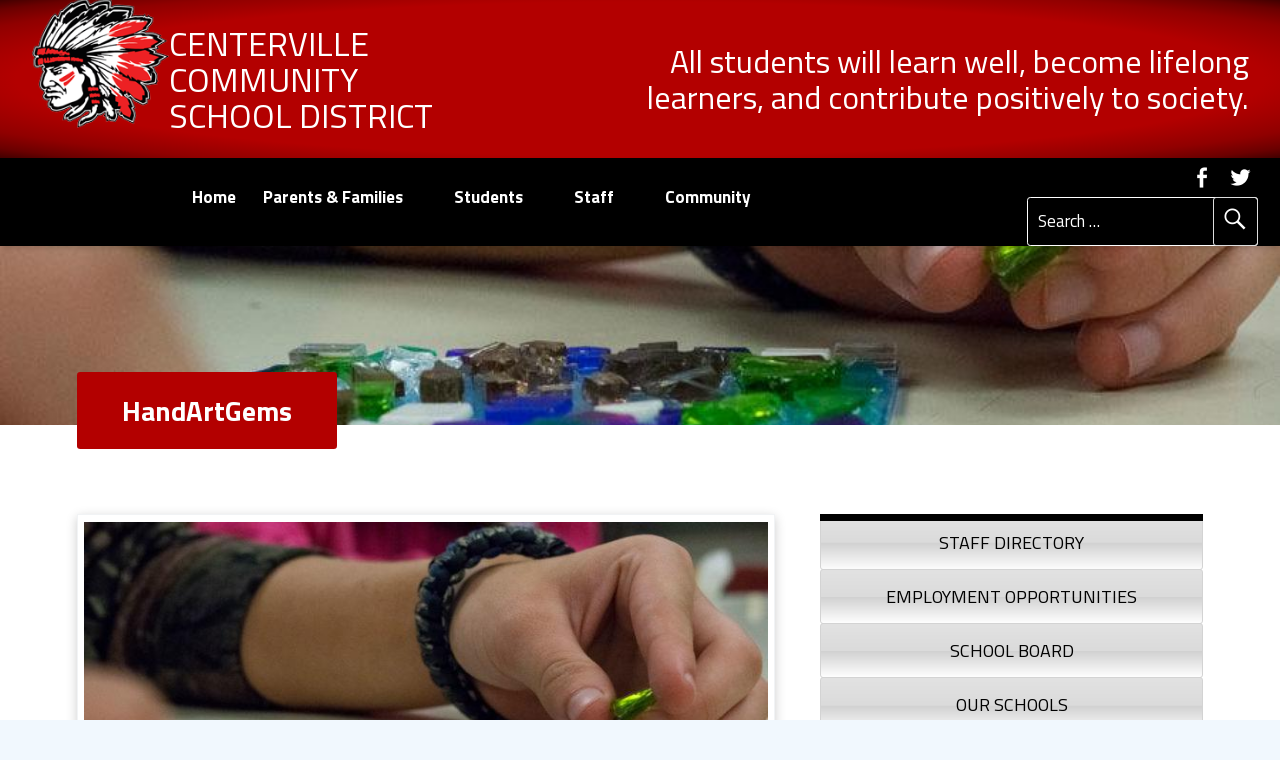

--- FILE ---
content_type: text/html; charset=UTF-8
request_url: https://www.centervilleschools.org/centerville-high-school/handartgems/
body_size: 21527
content:
<!DOCTYPE html>
<html class="no-js" lang="en-US">

<head>

<meta name='robots' content='index, follow, max-image-preview:large, max-snippet:-1, max-video-preview:-1' />
<meta charset="UTF-8" />
<meta name="viewport" content="width=device-width, initial-scale=1" />
<link rel="profile" href="http://gmpg.org/xfn/11" />
<link rel="pingback" href="https://www.centervilleschools.org/xmlrpc.php" />

	<!-- This site is optimized with the Yoast SEO plugin v26.8 - https://yoast.com/product/yoast-seo-wordpress/ -->
	<title>HandArtGems - Centerville Community School District</title>
	<link rel="canonical" href="https://www.centervilleschools.org/centerville-high-school/handartgems/" />
	<meta property="og:locale" content="en_US" />
	<meta property="og:type" content="article" />
	<meta property="og:title" content="HandArtGems - Centerville Community School District" />
	<meta property="og:description" content="Centerville High School student close up of hand placing Gems or Jewels on art piece." />
	<meta property="og:url" content="https://www.centervilleschools.org/centerville-high-school/handartgems/" />
	<meta property="og:site_name" content="Centerville Community School District" />
	<meta property="article:publisher" content="https://www.facebook.com/CentervilleCCSD/" />
	<meta property="article:modified_time" content="2018-10-10T20:42:31+00:00" />
	<meta property="og:image" content="https://www.centervilleschools.org/centerville-high-school/handartgems" />
	<meta property="og:image:width" content="900" />
	<meta property="og:image:height" content="600" />
	<meta property="og:image:type" content="image/jpeg" />
	<meta name="twitter:card" content="summary_large_image" />
	<meta name="twitter:site" content="@RedTogether1" />
	<script type="application/ld+json" class="yoast-schema-graph">{"@context":"https://schema.org","@graph":[{"@type":"WebPage","@id":"https://www.centervilleschools.org/centerville-high-school/handartgems/","url":"https://www.centervilleschools.org/centerville-high-school/handartgems/","name":"HandArtGems - Centerville Community School District","isPartOf":{"@id":"https://www.centervilleschools.org/#website"},"primaryImageOfPage":{"@id":"https://www.centervilleschools.org/centerville-high-school/handartgems/#primaryimage"},"image":{"@id":"https://www.centervilleschools.org/centerville-high-school/handartgems/#primaryimage"},"thumbnailUrl":"https://www.centervilleschools.org/wp-content/uploads/2017/11/HandArtGems.jpg","datePublished":"2017-11-13T20:57:47+00:00","dateModified":"2018-10-10T20:42:31+00:00","breadcrumb":{"@id":"https://www.centervilleschools.org/centerville-high-school/handartgems/#breadcrumb"},"inLanguage":"en-US","potentialAction":[{"@type":"ReadAction","target":["https://www.centervilleschools.org/centerville-high-school/handartgems/"]}]},{"@type":"ImageObject","inLanguage":"en-US","@id":"https://www.centervilleschools.org/centerville-high-school/handartgems/#primaryimage","url":"https://www.centervilleschools.org/wp-content/uploads/2017/11/HandArtGems.jpg","contentUrl":"https://www.centervilleschools.org/wp-content/uploads/2017/11/HandArtGems.jpg","width":900,"height":600,"caption":"Centerville High School student close up of hand placing Gems or Jewels on art piece"},{"@type":"BreadcrumbList","@id":"https://www.centervilleschools.org/centerville-high-school/handartgems/#breadcrumb","itemListElement":[{"@type":"ListItem","position":1,"name":"Home","item":"https://www.centervilleschools.org/"},{"@type":"ListItem","position":2,"name":"Centerville High School","item":"https://www.centervilleschools.org/centerville-high-school/"},{"@type":"ListItem","position":3,"name":"HandArtGems"}]},{"@type":"WebSite","@id":"https://www.centervilleschools.org/#website","url":"https://www.centervilleschools.org/","name":"Centerville Community School District","description":"All students will learn well, become lifelong learners, and contribute positively to society.","publisher":{"@id":"https://www.centervilleschools.org/#organization"},"potentialAction":[{"@type":"SearchAction","target":{"@type":"EntryPoint","urlTemplate":"https://www.centervilleschools.org/?s={search_term_string}"},"query-input":{"@type":"PropertyValueSpecification","valueRequired":true,"valueName":"search_term_string"}}],"inLanguage":"en-US"},{"@type":"Organization","@id":"https://www.centervilleschools.org/#organization","name":"Centerville Community School District","url":"https://www.centervilleschools.org/","logo":{"@type":"ImageObject","inLanguage":"en-US","@id":"https://www.centervilleschools.org/#/schema/logo/image/","url":"https://www.centervilleschools.org/wp-content/uploads/2017/12/Centerville-Schools-Logo-No-Text-150x150-min.png","contentUrl":"https://www.centervilleschools.org/wp-content/uploads/2017/12/Centerville-Schools-Logo-No-Text-150x150-min.png","width":158,"height":150,"caption":"Centerville Community School District"},"image":{"@id":"https://www.centervilleschools.org/#/schema/logo/image/"},"sameAs":["https://www.facebook.com/CentervilleCCSD/","https://x.com/RedTogether1"]}]}</script>
	<!-- / Yoast SEO plugin. -->


<link rel='dns-prefetch' href='//www.googletagmanager.com' />
<link rel='dns-prefetch' href='//fonts.googleapis.com' />
<link rel="alternate" type="application/rss+xml" title="Centerville Community School District &raquo; Feed" href="https://www.centervilleschools.org/feed/" />
<link rel="alternate" type="application/rss+xml" title="Centerville Community School District &raquo; Comments Feed" href="https://www.centervilleschools.org/comments/feed/" />
<link rel="alternate" title="oEmbed (JSON)" type="application/json+oembed" href="https://www.centervilleschools.org/wp-json/oembed/1.0/embed?url=https%3A%2F%2Fwww.centervilleschools.org%2Fcenterville-high-school%2Fhandartgems%2F" />
<link rel="alternate" title="oEmbed (XML)" type="text/xml+oembed" href="https://www.centervilleschools.org/wp-json/oembed/1.0/embed?url=https%3A%2F%2Fwww.centervilleschools.org%2Fcenterville-high-school%2Fhandartgems%2F&#038;format=xml" />
<style id='wp-img-auto-sizes-contain-inline-css' type='text/css'>
img:is([sizes=auto i],[sizes^="auto," i]){contain-intrinsic-size:3000px 1500px}
/*# sourceURL=wp-img-auto-sizes-contain-inline-css */
</style>

<style id='wp-emoji-styles-inline-css' type='text/css'>

	img.wp-smiley, img.emoji {
		display: inline !important;
		border: none !important;
		box-shadow: none !important;
		height: 1em !important;
		width: 1em !important;
		margin: 0 0.07em !important;
		vertical-align: -0.1em !important;
		background: none !important;
		padding: 0 !important;
	}
/*# sourceURL=wp-emoji-styles-inline-css */
</style>
<link rel='stylesheet' id='wp-block-library-css' href='https://www.centervilleschools.org/wp-includes/css/dist/block-library/style.min.css?ver=6.9' type='text/css' media='all' />
<style id='global-styles-inline-css' type='text/css'>
:root{--wp--preset--aspect-ratio--square: 1;--wp--preset--aspect-ratio--4-3: 4/3;--wp--preset--aspect-ratio--3-4: 3/4;--wp--preset--aspect-ratio--3-2: 3/2;--wp--preset--aspect-ratio--2-3: 2/3;--wp--preset--aspect-ratio--16-9: 16/9;--wp--preset--aspect-ratio--9-16: 9/16;--wp--preset--color--black: #000000;--wp--preset--color--cyan-bluish-gray: #abb8c3;--wp--preset--color--white: #ffffff;--wp--preset--color--pale-pink: #f78da7;--wp--preset--color--vivid-red: #cf2e2e;--wp--preset--color--luminous-vivid-orange: #ff6900;--wp--preset--color--luminous-vivid-amber: #fcb900;--wp--preset--color--light-green-cyan: #7bdcb5;--wp--preset--color--vivid-green-cyan: #00d084;--wp--preset--color--pale-cyan-blue: #8ed1fc;--wp--preset--color--vivid-cyan-blue: #0693e3;--wp--preset--color--vivid-purple: #9b51e0;--wp--preset--gradient--vivid-cyan-blue-to-vivid-purple: linear-gradient(135deg,rgb(6,147,227) 0%,rgb(155,81,224) 100%);--wp--preset--gradient--light-green-cyan-to-vivid-green-cyan: linear-gradient(135deg,rgb(122,220,180) 0%,rgb(0,208,130) 100%);--wp--preset--gradient--luminous-vivid-amber-to-luminous-vivid-orange: linear-gradient(135deg,rgb(252,185,0) 0%,rgb(255,105,0) 100%);--wp--preset--gradient--luminous-vivid-orange-to-vivid-red: linear-gradient(135deg,rgb(255,105,0) 0%,rgb(207,46,46) 100%);--wp--preset--gradient--very-light-gray-to-cyan-bluish-gray: linear-gradient(135deg,rgb(238,238,238) 0%,rgb(169,184,195) 100%);--wp--preset--gradient--cool-to-warm-spectrum: linear-gradient(135deg,rgb(74,234,220) 0%,rgb(151,120,209) 20%,rgb(207,42,186) 40%,rgb(238,44,130) 60%,rgb(251,105,98) 80%,rgb(254,248,76) 100%);--wp--preset--gradient--blush-light-purple: linear-gradient(135deg,rgb(255,206,236) 0%,rgb(152,150,240) 100%);--wp--preset--gradient--blush-bordeaux: linear-gradient(135deg,rgb(254,205,165) 0%,rgb(254,45,45) 50%,rgb(107,0,62) 100%);--wp--preset--gradient--luminous-dusk: linear-gradient(135deg,rgb(255,203,112) 0%,rgb(199,81,192) 50%,rgb(65,88,208) 100%);--wp--preset--gradient--pale-ocean: linear-gradient(135deg,rgb(255,245,203) 0%,rgb(182,227,212) 50%,rgb(51,167,181) 100%);--wp--preset--gradient--electric-grass: linear-gradient(135deg,rgb(202,248,128) 0%,rgb(113,206,126) 100%);--wp--preset--gradient--midnight: linear-gradient(135deg,rgb(2,3,129) 0%,rgb(40,116,252) 100%);--wp--preset--font-size--small: 13px;--wp--preset--font-size--medium: 20px;--wp--preset--font-size--large: 36px;--wp--preset--font-size--x-large: 42px;--wp--preset--spacing--20: 0.44rem;--wp--preset--spacing--30: 0.67rem;--wp--preset--spacing--40: 1rem;--wp--preset--spacing--50: 1.5rem;--wp--preset--spacing--60: 2.25rem;--wp--preset--spacing--70: 3.38rem;--wp--preset--spacing--80: 5.06rem;--wp--preset--shadow--natural: 6px 6px 9px rgba(0, 0, 0, 0.2);--wp--preset--shadow--deep: 12px 12px 50px rgba(0, 0, 0, 0.4);--wp--preset--shadow--sharp: 6px 6px 0px rgba(0, 0, 0, 0.2);--wp--preset--shadow--outlined: 6px 6px 0px -3px rgb(255, 255, 255), 6px 6px rgb(0, 0, 0);--wp--preset--shadow--crisp: 6px 6px 0px rgb(0, 0, 0);}:where(.is-layout-flex){gap: 0.5em;}:where(.is-layout-grid){gap: 0.5em;}body .is-layout-flex{display: flex;}.is-layout-flex{flex-wrap: wrap;align-items: center;}.is-layout-flex > :is(*, div){margin: 0;}body .is-layout-grid{display: grid;}.is-layout-grid > :is(*, div){margin: 0;}:where(.wp-block-columns.is-layout-flex){gap: 2em;}:where(.wp-block-columns.is-layout-grid){gap: 2em;}:where(.wp-block-post-template.is-layout-flex){gap: 1.25em;}:where(.wp-block-post-template.is-layout-grid){gap: 1.25em;}.has-black-color{color: var(--wp--preset--color--black) !important;}.has-cyan-bluish-gray-color{color: var(--wp--preset--color--cyan-bluish-gray) !important;}.has-white-color{color: var(--wp--preset--color--white) !important;}.has-pale-pink-color{color: var(--wp--preset--color--pale-pink) !important;}.has-vivid-red-color{color: var(--wp--preset--color--vivid-red) !important;}.has-luminous-vivid-orange-color{color: var(--wp--preset--color--luminous-vivid-orange) !important;}.has-luminous-vivid-amber-color{color: var(--wp--preset--color--luminous-vivid-amber) !important;}.has-light-green-cyan-color{color: var(--wp--preset--color--light-green-cyan) !important;}.has-vivid-green-cyan-color{color: var(--wp--preset--color--vivid-green-cyan) !important;}.has-pale-cyan-blue-color{color: var(--wp--preset--color--pale-cyan-blue) !important;}.has-vivid-cyan-blue-color{color: var(--wp--preset--color--vivid-cyan-blue) !important;}.has-vivid-purple-color{color: var(--wp--preset--color--vivid-purple) !important;}.has-black-background-color{background-color: var(--wp--preset--color--black) !important;}.has-cyan-bluish-gray-background-color{background-color: var(--wp--preset--color--cyan-bluish-gray) !important;}.has-white-background-color{background-color: var(--wp--preset--color--white) !important;}.has-pale-pink-background-color{background-color: var(--wp--preset--color--pale-pink) !important;}.has-vivid-red-background-color{background-color: var(--wp--preset--color--vivid-red) !important;}.has-luminous-vivid-orange-background-color{background-color: var(--wp--preset--color--luminous-vivid-orange) !important;}.has-luminous-vivid-amber-background-color{background-color: var(--wp--preset--color--luminous-vivid-amber) !important;}.has-light-green-cyan-background-color{background-color: var(--wp--preset--color--light-green-cyan) !important;}.has-vivid-green-cyan-background-color{background-color: var(--wp--preset--color--vivid-green-cyan) !important;}.has-pale-cyan-blue-background-color{background-color: var(--wp--preset--color--pale-cyan-blue) !important;}.has-vivid-cyan-blue-background-color{background-color: var(--wp--preset--color--vivid-cyan-blue) !important;}.has-vivid-purple-background-color{background-color: var(--wp--preset--color--vivid-purple) !important;}.has-black-border-color{border-color: var(--wp--preset--color--black) !important;}.has-cyan-bluish-gray-border-color{border-color: var(--wp--preset--color--cyan-bluish-gray) !important;}.has-white-border-color{border-color: var(--wp--preset--color--white) !important;}.has-pale-pink-border-color{border-color: var(--wp--preset--color--pale-pink) !important;}.has-vivid-red-border-color{border-color: var(--wp--preset--color--vivid-red) !important;}.has-luminous-vivid-orange-border-color{border-color: var(--wp--preset--color--luminous-vivid-orange) !important;}.has-luminous-vivid-amber-border-color{border-color: var(--wp--preset--color--luminous-vivid-amber) !important;}.has-light-green-cyan-border-color{border-color: var(--wp--preset--color--light-green-cyan) !important;}.has-vivid-green-cyan-border-color{border-color: var(--wp--preset--color--vivid-green-cyan) !important;}.has-pale-cyan-blue-border-color{border-color: var(--wp--preset--color--pale-cyan-blue) !important;}.has-vivid-cyan-blue-border-color{border-color: var(--wp--preset--color--vivid-cyan-blue) !important;}.has-vivid-purple-border-color{border-color: var(--wp--preset--color--vivid-purple) !important;}.has-vivid-cyan-blue-to-vivid-purple-gradient-background{background: var(--wp--preset--gradient--vivid-cyan-blue-to-vivid-purple) !important;}.has-light-green-cyan-to-vivid-green-cyan-gradient-background{background: var(--wp--preset--gradient--light-green-cyan-to-vivid-green-cyan) !important;}.has-luminous-vivid-amber-to-luminous-vivid-orange-gradient-background{background: var(--wp--preset--gradient--luminous-vivid-amber-to-luminous-vivid-orange) !important;}.has-luminous-vivid-orange-to-vivid-red-gradient-background{background: var(--wp--preset--gradient--luminous-vivid-orange-to-vivid-red) !important;}.has-very-light-gray-to-cyan-bluish-gray-gradient-background{background: var(--wp--preset--gradient--very-light-gray-to-cyan-bluish-gray) !important;}.has-cool-to-warm-spectrum-gradient-background{background: var(--wp--preset--gradient--cool-to-warm-spectrum) !important;}.has-blush-light-purple-gradient-background{background: var(--wp--preset--gradient--blush-light-purple) !important;}.has-blush-bordeaux-gradient-background{background: var(--wp--preset--gradient--blush-bordeaux) !important;}.has-luminous-dusk-gradient-background{background: var(--wp--preset--gradient--luminous-dusk) !important;}.has-pale-ocean-gradient-background{background: var(--wp--preset--gradient--pale-ocean) !important;}.has-electric-grass-gradient-background{background: var(--wp--preset--gradient--electric-grass) !important;}.has-midnight-gradient-background{background: var(--wp--preset--gradient--midnight) !important;}.has-small-font-size{font-size: var(--wp--preset--font-size--small) !important;}.has-medium-font-size{font-size: var(--wp--preset--font-size--medium) !important;}.has-large-font-size{font-size: var(--wp--preset--font-size--large) !important;}.has-x-large-font-size{font-size: var(--wp--preset--font-size--x-large) !important;}
/*# sourceURL=global-styles-inline-css */
</style>

<style id='classic-theme-styles-inline-css' type='text/css'>
/*! This file is auto-generated */
.wp-block-button__link{color:#fff;background-color:#32373c;border-radius:9999px;box-shadow:none;text-decoration:none;padding:calc(.667em + 2px) calc(1.333em + 2px);font-size:1.125em}.wp-block-file__button{background:#32373c;color:#fff;text-decoration:none}
/*# sourceURL=/wp-includes/css/classic-themes.min.css */
</style>
<link rel='stylesheet' id='awesome-weather-css' href='https://www.centervilleschools.org/wp-content/plugins/awesome-weather-pro/awesome-weather.css?ver=6.9' type='text/css' media='all' />
<style id='awesome-weather-inline-css' type='text/css'>
.awesome-weather-wrap { font-family: 'Open Sans', sans-serif; font-weight: 400; font-size: 14px; line-height: 14px; } 
/*# sourceURL=awesome-weather-inline-css */
</style>
<link rel='stylesheet' id='opensans-googlefont-css' href='//fonts.googleapis.com/css?family=Open+Sans%3A400%2C300&#038;ver=6.9' type='text/css' media='all' />
<link rel='stylesheet' id='newscodes-css' href='https://www.centervilleschools.org/wp-content/plugins/newscodes/lib/css/newscodes.css?ver=2.1.2' type='text/css' media='all' />
<link rel='stylesheet' id='newscodes-default-styles-css' href='https://www.centervilleschools.org/wp-content/plugins/newscodes/lib/css/newscodes-styles.css?ver=2.1.2' type='text/css' media='all' />
<style id='responsive-menu-inline-css' type='text/css'>
/** This file is major component of this plugin so please don't try to edit here. */
#rmp_menu_trigger-8197 {
  width: 55px;
  height: 55px;
  position: fixed;
  top: 15px;
  border-radius: 5px;
  display: none;
  text-decoration: none;
  right: 5%;
  background: #000000;
  transition: transform 0.5s, background-color 0.5s;
}
#rmp_menu_trigger-8197:hover, #rmp_menu_trigger-8197:focus {
  background: #000000;
  text-decoration: unset;
}
#rmp_menu_trigger-8197.is-active {
  background: #000000;
}
#rmp_menu_trigger-8197 .rmp-trigger-box {
  width: 25px;
  color: #ffffff;
}
#rmp_menu_trigger-8197 .rmp-trigger-icon-active, #rmp_menu_trigger-8197 .rmp-trigger-text-open {
  display: none;
}
#rmp_menu_trigger-8197.is-active .rmp-trigger-icon-active, #rmp_menu_trigger-8197.is-active .rmp-trigger-text-open {
  display: inline;
}
#rmp_menu_trigger-8197.is-active .rmp-trigger-icon-inactive, #rmp_menu_trigger-8197.is-active .rmp-trigger-text {
  display: none;
}
#rmp_menu_trigger-8197 .rmp-trigger-label {
  color: #ffffff;
  pointer-events: none;
  line-height: 13px;
  font-family: inherit;
  font-size: 14px;
  display: inline;
  text-transform: inherit;
}
#rmp_menu_trigger-8197 .rmp-trigger-label.rmp-trigger-label-top {
  display: block;
  margin-bottom: 12px;
}
#rmp_menu_trigger-8197 .rmp-trigger-label.rmp-trigger-label-bottom {
  display: block;
  margin-top: 12px;
}
#rmp_menu_trigger-8197 .responsive-menu-pro-inner {
  display: block;
}
#rmp_menu_trigger-8197 .rmp-trigger-icon-inactive .rmp-font-icon {
  color: #ffffff;
}
#rmp_menu_trigger-8197 .responsive-menu-pro-inner, #rmp_menu_trigger-8197 .responsive-menu-pro-inner::before, #rmp_menu_trigger-8197 .responsive-menu-pro-inner::after {
  width: 25px;
  height: 3px;
  background-color: #ffffff;
  border-radius: 4px;
  position: absolute;
}
#rmp_menu_trigger-8197 .rmp-trigger-icon-active .rmp-font-icon {
  color: #ffffff;
}
#rmp_menu_trigger-8197.is-active .responsive-menu-pro-inner, #rmp_menu_trigger-8197.is-active .responsive-menu-pro-inner::before, #rmp_menu_trigger-8197.is-active .responsive-menu-pro-inner::after {
  background-color: #ffffff;
}
#rmp_menu_trigger-8197:hover .rmp-trigger-icon-inactive .rmp-font-icon {
  color: #ffffff;
}
#rmp_menu_trigger-8197:not(.is-active):hover .responsive-menu-pro-inner, #rmp_menu_trigger-8197:not(.is-active):hover .responsive-menu-pro-inner::before, #rmp_menu_trigger-8197:not(.is-active):hover .responsive-menu-pro-inner::after {
  background-color: #ffffff;
}
#rmp_menu_trigger-8197 .responsive-menu-pro-inner::before {
  top: 10px;
}
#rmp_menu_trigger-8197 .responsive-menu-pro-inner::after {
  bottom: 10px;
}
#rmp_menu_trigger-8197.is-active .responsive-menu-pro-inner::after {
  bottom: 0;
}
/* Hamburger menu styling */
@media screen and (max-width: 992px) {
  /** Menu Title Style */
  /** Menu Additional Content Style */
  header #masthead {
    display: none !important;
  }
  #rmp_menu_trigger-8197 {
    display: block;
  }
  #rmp-container-8197 {
    position: fixed;
    top: 0;
    margin: 0;
    transition: transform 0.5s;
    overflow: auto;
    display: block;
    width: 75%;
    background-color: #212121;
    background-image: url("");
    height: 100%;
    left: 0;
    padding-top: 0px;
    padding-left: 0px;
    padding-bottom: 0px;
    padding-right: 0px;
  }
  #rmp-menu-wrap-8197 {
    padding-top: 0px;
    padding-left: 0px;
    padding-bottom: 0px;
    padding-right: 0px;
    background-color: #212121;
  }
  #rmp-menu-wrap-8197 .rmp-menu, #rmp-menu-wrap-8197 .rmp-submenu {
    width: 100%;
    box-sizing: border-box;
    margin: 0;
    padding: 0;
  }
  #rmp-menu-wrap-8197 .rmp-submenu-depth-1 .rmp-menu-item-link {
    padding-left: 10%;
  }
  #rmp-menu-wrap-8197 .rmp-submenu-depth-2 .rmp-menu-item-link {
    padding-left: 15%;
  }
  #rmp-menu-wrap-8197 .rmp-submenu-depth-3 .rmp-menu-item-link {
    padding-left: 20%;
  }
  #rmp-menu-wrap-8197 .rmp-submenu-depth-4 .rmp-menu-item-link {
    padding-left: 25%;
  }
  #rmp-menu-wrap-8197 .rmp-submenu.rmp-submenu-open {
    display: block;
  }
  #rmp-menu-wrap-8197 .rmp-menu-item {
    width: 100%;
    list-style: none;
    margin: 0;
  }
  #rmp-menu-wrap-8197 .rmp-menu-item-link {
    height: 40px;
    line-height: 40px;
    font-size: 14px;
    border-bottom: 1px solid #212121;
    font-family: inherit;
    color: #ffffff;
    text-align: left;
    background-color: #212121;
    font-weight: normal;
    letter-spacing: 0px;
    display: block;
    box-sizing: border-box;
    width: 100%;
    text-decoration: none;
    position: relative;
    overflow: hidden;
    transition: background-color 0.5s, border-color 0.5s, 0.5s;
    padding: 0 5%;
    padding-right: 50px;
  }
  #rmp-menu-wrap-8197 .rmp-menu-item-link:after, #rmp-menu-wrap-8197 .rmp-menu-item-link:before {
    display: none;
  }
  #rmp-menu-wrap-8197 .rmp-menu-item-link:hover, #rmp-menu-wrap-8197 .rmp-menu-item-link:focus {
    color: #ffffff;
    border-color: #212121;
    background-color: #3f3f3f;
  }
  #rmp-menu-wrap-8197 .rmp-menu-item-link:focus {
    outline: none;
    border-color: unset;
    box-shadow: unset;
  }
  #rmp-menu-wrap-8197 .rmp-menu-item-link .rmp-font-icon {
    height: 40px;
    line-height: 40px;
    margin-right: 10px;
    font-size: 14px;
  }
  #rmp-menu-wrap-8197 .rmp-menu-current-item .rmp-menu-item-link {
    color: #ffffff;
    border-color: #212121;
    background-color: #212121;
  }
  #rmp-menu-wrap-8197 .rmp-menu-current-item .rmp-menu-item-link:hover, #rmp-menu-wrap-8197 .rmp-menu-current-item .rmp-menu-item-link:focus {
    color: #ffffff;
    border-color: #3f3f3f;
    background-color: #3f3f3f;
  }
  #rmp-menu-wrap-8197 .rmp-menu-subarrow {
    position: absolute;
    top: 0;
    bottom: 0;
    text-align: center;
    overflow: hidden;
    background-size: cover;
    overflow: hidden;
    right: 0;
    border-left-style: solid;
    border-left-color: #212121;
    border-left-width: 1px;
    height: 39px;
    width: 40px;
    color: #ffffff;
    background-color: #212121;
  }
  #rmp-menu-wrap-8197 .rmp-menu-subarrow svg {
    fill: #ffffff;
  }
  #rmp-menu-wrap-8197 .rmp-menu-subarrow:hover {
    color: #ffffff;
    border-color: #3f3f3f;
    background-color: #3f3f3f;
  }
  #rmp-menu-wrap-8197 .rmp-menu-subarrow:hover svg {
    fill: #ffffff;
  }
  #rmp-menu-wrap-8197 .rmp-menu-subarrow .rmp-font-icon {
    margin-right: unset;
  }
  #rmp-menu-wrap-8197 .rmp-menu-subarrow * {
    vertical-align: middle;
    line-height: 39px;
  }
  #rmp-menu-wrap-8197 .rmp-menu-subarrow-active {
    display: block;
    background-size: cover;
    color: #ffffff;
    border-color: #212121;
    background-color: #212121;
  }
  #rmp-menu-wrap-8197 .rmp-menu-subarrow-active svg {
    fill: #ffffff;
  }
  #rmp-menu-wrap-8197 .rmp-menu-subarrow-active:hover {
    color: #ffffff;
    border-color: #3f3f3f;
    background-color: #3f3f3f;
  }
  #rmp-menu-wrap-8197 .rmp-menu-subarrow-active:hover svg {
    fill: #ffffff;
  }
  #rmp-menu-wrap-8197 .rmp-submenu {
    display: none;
  }
  #rmp-menu-wrap-8197 .rmp-submenu .rmp-menu-item-link {
    height: 40px;
    line-height: 40px;
    letter-spacing: 0px;
    font-size: 13px;
    border-bottom: 1px solid #212121;
    font-family: inherit;
    font-weight: normal;
    color: #ffffff;
    text-align: left;
    background-color: #212121;
  }
  #rmp-menu-wrap-8197 .rmp-submenu .rmp-menu-item-link:hover, #rmp-menu-wrap-8197 .rmp-submenu .rmp-menu-item-link:focus {
    color: #ffffff;
    border-color: #212121;
    background-color: #3f3f3f;
  }
  #rmp-menu-wrap-8197 .rmp-submenu .rmp-menu-current-item .rmp-menu-item-link {
    color: #ffffff;
    border-color: #212121;
    background-color: #212121;
  }
  #rmp-menu-wrap-8197 .rmp-submenu .rmp-menu-current-item .rmp-menu-item-link:hover, #rmp-menu-wrap-8197 .rmp-submenu .rmp-menu-current-item .rmp-menu-item-link:focus {
    color: #ffffff;
    border-color: #3f3f3f;
    background-color: #3f3f3f;
  }
  #rmp-menu-wrap-8197 .rmp-submenu .rmp-menu-subarrow {
    right: 0;
    border-right: unset;
    border-left-style: solid;
    border-left-color: #212121;
    border-left-width: 1px;
    height: 39px;
    line-height: 39px;
    width: 40px;
    color: #ffffff;
    background-color: #212121;
  }
  #rmp-menu-wrap-8197 .rmp-submenu .rmp-menu-subarrow:hover {
    color: #ffffff;
    border-color: #3f3f3f;
    background-color: #3f3f3f;
  }
  #rmp-menu-wrap-8197 .rmp-submenu .rmp-menu-subarrow-active {
    color: #ffffff;
    border-color: #212121;
    background-color: #212121;
  }
  #rmp-menu-wrap-8197 .rmp-submenu .rmp-menu-subarrow-active:hover {
    color: #ffffff;
    border-color: #3f3f3f;
    background-color: #3f3f3f;
  }
  #rmp-menu-wrap-8197 .rmp-menu-item-description {
    margin: 0;
    padding: 5px 5%;
    opacity: 0.8;
    color: #ffffff;
  }
  #rmp-search-box-8197 {
    display: block;
    padding-top: 0px;
    padding-left: 5%;
    padding-bottom: 0px;
    padding-right: 5%;
  }
  #rmp-search-box-8197 .rmp-search-form {
    margin: 0;
  }
  #rmp-search-box-8197 .rmp-search-box {
    background: #ffffff;
    border: 1px solid #dadada;
    color: #333333;
    width: 100%;
    padding: 0 5%;
    border-radius: 30px;
    height: 45px;
    -webkit-appearance: none;
  }
  #rmp-search-box-8197 .rmp-search-box::placeholder {
    color: #c7c7cd;
  }
  #rmp-search-box-8197 .rmp-search-box:focus {
    background-color: #ffffff;
    outline: 2px solid #dadada;
    color: #333333;
  }
  #rmp-menu-title-8197 {
    background-color: #212121;
    color: #ffffff;
    text-align: left;
    font-size: 13px;
    padding-top: 10%;
    padding-left: 5%;
    padding-bottom: 0%;
    padding-right: 5%;
    font-weight: 400;
    transition: background-color 0.5s, border-color 0.5s, color 0.5s;
  }
  #rmp-menu-title-8197:hover {
    background-color: #212121;
    color: #ffffff;
  }
  #rmp-menu-title-8197 > .rmp-menu-title-link {
    color: #ffffff;
    width: 100%;
    background-color: unset;
    text-decoration: none;
  }
  #rmp-menu-title-8197 > .rmp-menu-title-link:hover {
    color: #ffffff;
  }
  #rmp-menu-title-8197 .rmp-font-icon {
    font-size: 13px;
  }
  #rmp-menu-additional-content-8197 {
    padding-top: 0px;
    padding-left: 5%;
    padding-bottom: 0px;
    padding-right: 5%;
    color: #ffffff;
    text-align: center;
    font-size: 16px;
  }
}
/**
This file contents common styling of menus.
*/
.rmp-container {
  display: none;
  visibility: visible;
  padding: 0px 0px 0px 0px;
  z-index: 99998;
  transition: all 0.3s;
  /** Scrolling bar in menu setting box **/
}
.rmp-container.rmp-fade-top, .rmp-container.rmp-fade-left, .rmp-container.rmp-fade-right, .rmp-container.rmp-fade-bottom {
  display: none;
}
.rmp-container.rmp-slide-left, .rmp-container.rmp-push-left {
  transform: translateX(-100%);
  -ms-transform: translateX(-100%);
  -webkit-transform: translateX(-100%);
  -moz-transform: translateX(-100%);
}
.rmp-container.rmp-slide-left.rmp-menu-open, .rmp-container.rmp-push-left.rmp-menu-open {
  transform: translateX(0);
  -ms-transform: translateX(0);
  -webkit-transform: translateX(0);
  -moz-transform: translateX(0);
}
.rmp-container.rmp-slide-right, .rmp-container.rmp-push-right {
  transform: translateX(100%);
  -ms-transform: translateX(100%);
  -webkit-transform: translateX(100%);
  -moz-transform: translateX(100%);
}
.rmp-container.rmp-slide-right.rmp-menu-open, .rmp-container.rmp-push-right.rmp-menu-open {
  transform: translateX(0);
  -ms-transform: translateX(0);
  -webkit-transform: translateX(0);
  -moz-transform: translateX(0);
}
.rmp-container.rmp-slide-top, .rmp-container.rmp-push-top {
  transform: translateY(-100%);
  -ms-transform: translateY(-100%);
  -webkit-transform: translateY(-100%);
  -moz-transform: translateY(-100%);
}
.rmp-container.rmp-slide-top.rmp-menu-open, .rmp-container.rmp-push-top.rmp-menu-open {
  transform: translateY(0);
  -ms-transform: translateY(0);
  -webkit-transform: translateY(0);
  -moz-transform: translateY(0);
}
.rmp-container.rmp-slide-bottom, .rmp-container.rmp-push-bottom {
  transform: translateY(100%);
  -ms-transform: translateY(100%);
  -webkit-transform: translateY(100%);
  -moz-transform: translateY(100%);
}
.rmp-container.rmp-slide-bottom.rmp-menu-open, .rmp-container.rmp-push-bottom.rmp-menu-open {
  transform: translateX(0);
  -ms-transform: translateX(0);
  -webkit-transform: translateX(0);
  -moz-transform: translateX(0);
}
.rmp-container::-webkit-scrollbar {
  width: 0px;
}
.rmp-container ::-webkit-scrollbar-track {
  box-shadow: inset 0 0 5px transparent;
}
.rmp-container ::-webkit-scrollbar-thumb {
  background: transparent;
}
.rmp-container ::-webkit-scrollbar-thumb:hover {
  background: transparent;
}
.rmp-container .rmp-menu-wrap .rmp-menu {
  transition: none;
  border-radius: 0;
  box-shadow: none;
  background: none;
  border: 0;
  bottom: auto;
  box-sizing: border-box;
  clip: auto;
  color: #666;
  display: block;
  float: none;
  font-family: inherit;
  font-size: 14px;
  height: auto;
  left: auto;
  line-height: 1.7;
  list-style-type: none;
  margin: 0;
  min-height: auto;
  max-height: none;
  opacity: 1;
  outline: none;
  overflow: visible;
  padding: 0;
  position: relative;
  pointer-events: auto;
  right: auto;
  text-align: left;
  text-decoration: none;
  text-indent: 0;
  text-transform: none;
  transform: none;
  top: auto;
  visibility: inherit;
  width: auto;
  word-wrap: break-word;
  white-space: normal;
}
.rmp-container .rmp-menu-additional-content {
  display: block;
  word-break: break-word;
}
.rmp-container .rmp-menu-title {
  display: flex;
  flex-direction: column;
}
.rmp-container .rmp-menu-title .rmp-menu-title-image {
  max-width: 100%;
  margin-bottom: 15px;
  display: block;
  margin: auto;
  margin-bottom: 15px;
}
button.rmp_menu_trigger {
  z-index: 999999;
  overflow: hidden;
  outline: none;
  border: 0;
  display: none;
  margin: 0;
  transition: transform 0.5s, background-color 0.5s;
  padding: 0;
}
button.rmp_menu_trigger .responsive-menu-pro-inner::before, button.rmp_menu_trigger .responsive-menu-pro-inner::after {
  content: "";
  display: block;
}
button.rmp_menu_trigger .responsive-menu-pro-inner::before {
  top: 10px;
}
button.rmp_menu_trigger .responsive-menu-pro-inner::after {
  bottom: 10px;
}
button.rmp_menu_trigger .rmp-trigger-box {
  width: 40px;
  display: inline-block;
  position: relative;
  pointer-events: none;
  vertical-align: super;
}
/*  Menu Trigger Boring Animation */
.rmp-menu-trigger-boring .responsive-menu-pro-inner {
  transition-property: none;
}
.rmp-menu-trigger-boring .responsive-menu-pro-inner::after, .rmp-menu-trigger-boring .responsive-menu-pro-inner::before {
  transition-property: none;
}
.rmp-menu-trigger-boring.is-active .responsive-menu-pro-inner {
  transform: rotate(45deg);
}
.rmp-menu-trigger-boring.is-active .responsive-menu-pro-inner:before {
  top: 0;
  opacity: 0;
}
.rmp-menu-trigger-boring.is-active .responsive-menu-pro-inner:after {
  bottom: 0;
  transform: rotate(-90deg);
}

/*# sourceURL=responsive-menu-inline-css */
</style>
<link rel='stylesheet' id='dashicons-css' href='https://www.centervilleschools.org/wp-includes/css/dashicons.min.css?ver=6.9' type='text/css' media='all' />
<link rel='stylesheet' id='wm-fonticons-css' href='https://www.centervilleschools.org/wp-content/uploads/wmamp_fonts/fontello/fontello.css?ver=1.5.12' type='text/css' media='screen' />
<link rel='stylesheet' id='polyclinic-google-fonts-css' href='https://fonts.googleapis.com/css?family=Titillium+Web%3A700%2C400%2C300&#038;subset=latin&#038;ver=1.5.3' type='text/css' media='screen' />
<link rel='stylesheet' id='polyclinic-stylesheet-global-css' href='https://www.centervilleschools.org/wp-content/uploads/wmtheme-polyclinic/polyclinic-styles.css?ver=1.5.3' type='text/css' media='screen' />
<link rel='stylesheet' id='polyclinic-stylesheet-css' href='https://www.centervilleschools.org/wp-content/themes/polyclinic-child/style.css?ver=1.5.3' type='text/css' media='screen' />
<style id='polyclinic-stylesheet-inline-css' type='text/css'>
.intro { background-image: url('https://www.centervilleschools.org/wp-content/uploads/2017/11/HandArtGems-900x547.jpg'); }
/*# sourceURL=polyclinic-stylesheet-inline-css */
</style>
<link rel='stylesheet' id='polyclinic-stylesheet-print-css' href='https://www.centervilleschools.org/wp-content/themes/polyclinic/assets/css/print.css?ver=1.5.3' type='text/css' media='print' />
<link rel='stylesheet' id='parent-theme-styles-css' href='https://www.centervilleschools.org/wp-content/themes/polyclinic/style.css?ver=6.9' type='text/css' media='all' />
<link rel='stylesheet' id='child-theme-styles-css' href='https://www.centervilleschools.org/wp-content/themes/polyclinic-child/style.css?ver=6.9' type='text/css' media='all' />
<script type="text/javascript" src="https://www.centervilleschools.org/wp-includes/js/jquery/jquery.min.js?ver=3.7.1" id="jquery-core-js"></script>
<script type="text/javascript" src="https://www.centervilleschools.org/wp-includes/js/jquery/jquery-migrate.min.js?ver=3.4.1" id="jquery-migrate-js"></script>
<script type="text/javascript" id="rmp_menu_scripts-js-extra">
/* <![CDATA[ */
var rmp_menu = {"ajaxURL":"https://www.centervilleschools.org/wp-admin/admin-ajax.php","wp_nonce":"77d203504b","menu":[{"menu_theme":null,"theme_type":"default","theme_location_menu":"","submenu_submenu_arrow_width":"40","submenu_submenu_arrow_width_unit":"px","submenu_submenu_arrow_height":"39","submenu_submenu_arrow_height_unit":"px","submenu_arrow_position":"right","submenu_sub_arrow_background_colour":"#212121","submenu_sub_arrow_background_hover_colour":"#3f3f3f","submenu_sub_arrow_background_colour_active":"#212121","submenu_sub_arrow_background_hover_colour_active":"#3f3f3f","submenu_sub_arrow_border_width":"1","submenu_sub_arrow_border_width_unit":"px","submenu_sub_arrow_border_colour":"#212121","submenu_sub_arrow_border_hover_colour":"#3f3f3f","submenu_sub_arrow_border_colour_active":"#212121","submenu_sub_arrow_border_hover_colour_active":"#3f3f3f","submenu_sub_arrow_shape_colour":"#ffffff","submenu_sub_arrow_shape_hover_colour":"#ffffff","submenu_sub_arrow_shape_colour_active":"#ffffff","submenu_sub_arrow_shape_hover_colour_active":"#ffffff","use_header_bar":"off","header_bar_items_order":"{\"logo\":\"on\",\"title\":\"on\",\"search\":\"on\",\"html content\":\"on\"}","header_bar_title":"","header_bar_html_content":"","header_bar_logo":"","header_bar_logo_link":"","header_bar_logo_width":"","header_bar_logo_width_unit":"%","header_bar_logo_height":"","header_bar_logo_height_unit":"px","header_bar_height":"80","header_bar_height_unit":"px","header_bar_padding":{"top":"0px","right":"5%","bottom":"0px","left":"5%"},"header_bar_font":"","header_bar_font_size":"14","header_bar_font_size_unit":"px","header_bar_text_color":"#ffffff","header_bar_background_color":"#ffffff","header_bar_breakpoint":"800","header_bar_position_type":"fixed","header_bar_adjust_page":null,"header_bar_scroll_enable":"off","header_bar_scroll_background_color":"#36bdf6","mobile_breakpoint":"600","tablet_breakpoint":"992","transition_speed":"0.5","sub_menu_speed":"0.2","show_menu_on_page_load":"","menu_disable_scrolling":"off","menu_overlay":"off","menu_overlay_colour":"rgba(0, 0, 0, 0.7)","desktop_menu_width":"","desktop_menu_width_unit":"%","desktop_menu_positioning":"fixed","desktop_menu_side":"","desktop_menu_to_hide":"","use_current_theme_location":"off","mega_menu":{"225":"off","227":"off","229":"off","228":"off","226":"off"},"desktop_submenu_open_animation":"","desktop_submenu_open_animation_speed":"0ms","desktop_submenu_open_on_click":"","desktop_menu_hide_and_show":"","menu_name":"Default Menu","menu_to_use":"mobile-navigation-this-is-used-for-mobile-devices","different_menu_for_mobile":"off","menu_to_use_in_mobile":"main-menu","use_mobile_menu":"on","use_tablet_menu":"on","use_desktop_menu":"","menu_display_on":"all-pages","menu_to_hide":"header#masthead \u003E .fl-builder-content","submenu_descriptions_on":"","custom_walker":"","menu_background_colour":"#212121","menu_depth":"5","smooth_scroll_on":"off","smooth_scroll_speed":"500","menu_font_icons":[],"menu_links_height":"40","menu_links_height_unit":"px","menu_links_line_height":"40","menu_links_line_height_unit":"px","menu_depth_0":"5","menu_depth_0_unit":"%","menu_font_size":"14","menu_font_size_unit":"px","menu_font":"","menu_font_weight":"normal","menu_text_alignment":"left","menu_text_letter_spacing":"","menu_word_wrap":"off","menu_link_colour":"#ffffff","menu_link_hover_colour":"#ffffff","menu_current_link_colour":"#ffffff","menu_current_link_hover_colour":"#ffffff","menu_item_background_colour":"#212121","menu_item_background_hover_colour":"#3f3f3f","menu_current_item_background_colour":"#212121","menu_current_item_background_hover_colour":"#3f3f3f","menu_border_width":"1","menu_border_width_unit":"px","menu_item_border_colour":"#212121","menu_item_border_colour_hover":"#212121","menu_current_item_border_colour":"#212121","menu_current_item_border_hover_colour":"#3f3f3f","submenu_links_height":"40","submenu_links_height_unit":"px","submenu_links_line_height":"40","submenu_links_line_height_unit":"px","menu_depth_side":"left","menu_depth_1":"10","menu_depth_1_unit":"%","menu_depth_2":"15","menu_depth_2_unit":"%","menu_depth_3":"20","menu_depth_3_unit":"%","menu_depth_4":"25","menu_depth_4_unit":"%","submenu_item_background_colour":"#212121","submenu_item_background_hover_colour":"#3f3f3f","submenu_current_item_background_colour":"#212121","submenu_current_item_background_hover_colour":"#3f3f3f","submenu_border_width":"1","submenu_border_width_unit":"px","submenu_item_border_colour":"#212121","submenu_item_border_colour_hover":"#212121","submenu_current_item_border_colour":"#212121","submenu_current_item_border_hover_colour":"#3f3f3f","submenu_font_size":"13","submenu_font_size_unit":"px","submenu_font":"","submenu_font_weight":"normal","submenu_text_letter_spacing":"","submenu_text_alignment":"left","submenu_link_colour":"#ffffff","submenu_link_hover_colour":"#ffffff","submenu_current_link_colour":"#ffffff","submenu_current_link_hover_colour":"#ffffff","inactive_arrow_shape":"\u25bc","active_arrow_shape":"\u25b2","inactive_arrow_font_icon":"","active_arrow_font_icon":"","inactive_arrow_image":"","active_arrow_image":"","submenu_arrow_width":"40","submenu_arrow_width_unit":"px","submenu_arrow_height":"39","submenu_arrow_height_unit":"px","arrow_position":"right","menu_sub_arrow_shape_colour":"#ffffff","menu_sub_arrow_shape_hover_colour":"#ffffff","menu_sub_arrow_shape_colour_active":"#ffffff","menu_sub_arrow_shape_hover_colour_active":"#ffffff","menu_sub_arrow_border_width":"1","menu_sub_arrow_border_width_unit":"px","menu_sub_arrow_border_colour":"#212121","menu_sub_arrow_border_hover_colour":"#3f3f3f","menu_sub_arrow_border_colour_active":"#212121","menu_sub_arrow_border_hover_colour_active":"#3f3f3f","menu_sub_arrow_background_colour":"#212121","menu_sub_arrow_background_hover_colour":"#3f3f3f","menu_sub_arrow_background_colour_active":"#212121","menu_sub_arrow_background_hover_colour_active":"#3f3f3f","fade_submenus":"off","fade_submenus_side":"left","fade_submenus_delay":"100","fade_submenus_speed":"500","use_slide_effect":"off","slide_effect_back_to_text":"Back","accordion_animation":"on","auto_expand_all_submenus":"off","auto_expand_current_submenus":"off","menu_item_click_to_trigger_submenu":"on","button_width":"55","button_width_unit":"px","button_height":"55","button_height_unit":"px","button_background_colour":"#000000","button_background_colour_hover":"#000000","button_background_colour_active":"#000000","toggle_button_border_radius":"5","button_transparent_background":"off","button_left_or_right":"right","button_position_type":"fixed","button_distance_from_side":"5","button_distance_from_side_unit":"%","button_top":"15","button_top_unit":"px","button_push_with_animation":"off","button_click_animation":"boring","button_line_margin":"5","button_line_margin_unit":"px","button_line_width":"25","button_line_width_unit":"px","button_line_height":"3","button_line_height_unit":"px","button_line_colour":"#ffffff","button_line_colour_hover":"#ffffff","button_line_colour_active":"#ffffff","button_font_icon":"","button_font_icon_when_clicked":"","button_image":"","button_image_when_clicked":"","button_title":"","button_title_open":"","button_title_position":"left","menu_container_columns":"","button_font":"","button_font_size":"14","button_font_size_unit":"px","button_title_line_height":"13","button_title_line_height_unit":"px","button_text_colour":"#ffffff","button_trigger_type_click":"on","button_trigger_type_hover":"off","button_click_trigger":"#responsive-menu-button","items_order":{"title":"on","menu":"on","search":"on","additional content":"on"},"menu_title":"","menu_title_link":"","menu_title_link_location":"_self","menu_title_image":"","menu_title_font_icon":"","menu_title_section_padding":{"top":"10%","right":"5%","bottom":"0%","left":"5%"},"menu_title_background_colour":"#212121","menu_title_background_hover_colour":"#212121","menu_title_font_size":"13","menu_title_font_size_unit":"px","menu_title_alignment":"left","menu_title_font_weight":"400","menu_title_font_family":"","menu_title_colour":"#ffffff","menu_title_hover_colour":"#ffffff","menu_title_image_width":"","menu_title_image_width_unit":"%","menu_title_image_height":"","menu_title_image_height_unit":"px","menu_additional_content":"\u003Cdiv\u003E\r\n\r\n\u003Ca href=\"https://www.facebook.com/CentervilleCCSD/\" target=\"_blank\" style=\"color:white; font-size:2em; margin-right: 1em;\"\u003E\u003Cspan class=\"screen-reader-text\"\u003EFacebook\u003C/span\u003E \u003Ci class=\"fa fa-facebook\"\u003E\u003C/i\u003E\u003C/a\u003E\r\n\r\n\u003Ca href=\"https://twitter.com/RedTogether1\" target=\"_blank\" style=\"color:white; font-size:2em;\"\u003E\u003Cspan class=\"screen-reader-text\"\u003ETwitter\u003C/span\u003E \u003Ci class=\"fa fa-twitter\"\u003E\u003C/i\u003E\u003C/a\u003E\r\n\r\n\u003C/div\u003E","menu_additional_section_padding":{"left":"5%","top":"0px","right":"5%","bottom":"0px"},"menu_additional_content_font_size":"16","menu_additional_content_font_size_unit":"px","menu_additional_content_alignment":"center","menu_additional_content_colour":"#ffffff","menu_search_box_text":"Search","menu_search_box_code":"","menu_search_section_padding":{"left":"5%","top":"0px","right":"5%","bottom":"0px"},"menu_search_box_height":"45","menu_search_box_height_unit":"px","menu_search_box_border_radius":"30","menu_search_box_text_colour":"#333333","menu_search_box_background_colour":"#ffffff","menu_search_box_placeholder_colour":"#c7c7cd","menu_search_box_border_colour":"#dadada","menu_section_padding":{"top":"0px","right":"0px","bottom":"0px","left":"0px"},"menu_width":"75","menu_width_unit":"%","menu_maximum_width":"","menu_maximum_width_unit":"px","menu_minimum_width":"","menu_minimum_width_unit":"px","menu_auto_height":"off","menu_container_padding":{"top":"0px","right":"0px","bottom":"0px","left":"0px"},"menu_container_background_colour":"#212121","menu_background_image":"","animation_type":"slide","menu_appear_from":"left","animation_speed":"0.5","page_wrapper":"","menu_close_on_body_click":"off","menu_close_on_scroll":"off","menu_close_on_link_click":"off","enable_touch_gestures":"","active_arrow_font_icon_type":"font-awesome","active_arrow_image_alt":"","admin_theme":"dark","breakpoint":"992","button_font_icon_type":"font-awesome","button_font_icon_when_clicked_type":"font-awesome","button_image_alt":"","button_image_alt_when_clicked":"","button_trigger_type":"click","custom_css":"","desktop_menu_options":"{\"5385\":{\"type\":\"standard\",\"width\":\"auto\",\"parent_background_colour\":\"\",\"parent_background_image\":\"\"},\"5386\":{\"type\":\"standard\",\"width\":\"auto\",\"parent_background_colour\":\"\",\"parent_background_image\":\"\"},\"5388\":{\"width\":\"auto\",\"widgets\":[{\"title\":{\"enabled\":\"true\"}}]},\"5389\":{\"width\":\"auto\",\"widgets\":[{\"title\":{\"enabled\":\"true\"}}]},\"5390\":{\"width\":\"auto\",\"widgets\":[{\"title\":{\"enabled\":\"true\"}}]},\"5391\":{\"width\":\"auto\",\"widgets\":[{\"title\":{\"enabled\":\"true\"}}]},\"5392\":{\"width\":\"auto\",\"widgets\":[{\"title\":{\"enabled\":\"true\"}}]},\"5393\":{\"width\":\"auto\",\"widgets\":[{\"title\":{\"enabled\":\"true\"}}]},\"5395\":{\"width\":\"auto\",\"widgets\":[{\"title\":{\"enabled\":\"true\"}}]},\"5396\":{\"width\":\"auto\",\"widgets\":[{\"title\":{\"enabled\":\"true\"}}]},\"5397\":{\"width\":\"auto\",\"widgets\":[{\"title\":{\"enabled\":\"true\"}}]},\"5398\":{\"width\":\"auto\",\"widgets\":[{\"title\":{\"enabled\":\"true\"}}]},\"5399\":{\"width\":\"auto\",\"widgets\":[{\"title\":{\"enabled\":\"true\"}}]},\"5400\":{\"width\":\"auto\",\"widgets\":[{\"title\":{\"enabled\":\"true\"}}]},\"5401\":{\"width\":\"auto\",\"widgets\":[{\"title\":{\"enabled\":\"true\"}}]},\"5402\":{\"width\":\"auto\",\"widgets\":[{\"title\":{\"enabled\":\"true\"}}]},\"5404\":{\"width\":\"auto\",\"widgets\":[{\"title\":{\"enabled\":\"true\"}}]},\"5405\":{\"width\":\"auto\",\"widgets\":[{\"title\":{\"enabled\":\"true\"}}]},\"5406\":{\"width\":\"auto\",\"widgets\":[{\"title\":{\"enabled\":\"true\"}}]},\"5407\":{\"width\":\"auto\",\"widgets\":[{\"title\":{\"enabled\":\"true\"}}]},\"5408\":{\"width\":\"auto\",\"widgets\":[{\"title\":{\"enabled\":\"true\"}}]},\"5409\":{\"width\":\"auto\",\"widgets\":[{\"title\":{\"enabled\":\"true\"}}]},\"5410\":{\"width\":\"auto\",\"widgets\":[{\"title\":{\"enabled\":\"true\"}}]},\"5411\":{\"width\":\"auto\",\"widgets\":[{\"title\":{\"enabled\":\"true\"}}]},\"5412\":{\"type\":\"standard\",\"width\":\"auto\",\"parent_background_colour\":\"\",\"parent_background_image\":\"\"},\"5414\":{\"width\":\"auto\",\"widgets\":[{\"title\":{\"enabled\":\"true\"}}]},\"5415\":{\"width\":\"auto\",\"widgets\":[{\"title\":{\"enabled\":\"true\"}}]},\"5416\":{\"width\":\"auto\",\"widgets\":[{\"title\":{\"enabled\":\"true\"}}]},\"5417\":{\"width\":\"auto\",\"widgets\":[{\"title\":{\"enabled\":\"true\"}}]},\"5418\":{\"width\":\"auto\",\"widgets\":[{\"title\":{\"enabled\":\"true\"}}]},\"5420\":{\"width\":\"auto\",\"widgets\":[{\"title\":{\"enabled\":\"true\"}}]},\"5421\":{\"width\":\"auto\",\"widgets\":[{\"title\":{\"enabled\":\"true\"}}]},\"5422\":{\"width\":\"auto\",\"widgets\":[{\"title\":{\"enabled\":\"true\"}}]},\"5423\":{\"width\":\"auto\",\"widgets\":[{\"title\":{\"enabled\":\"true\"}}]},\"5424\":{\"width\":\"auto\",\"widgets\":[{\"title\":{\"enabled\":\"true\"}}]},\"5426\":{\"width\":\"auto\",\"widgets\":[{\"title\":{\"enabled\":\"true\"}}]},\"5427\":{\"width\":\"auto\",\"widgets\":[{\"title\":{\"enabled\":\"true\"}}]},\"5428\":{\"width\":\"auto\",\"widgets\":[{\"title\":{\"enabled\":\"true\"}}]},\"5429\":{\"width\":\"auto\",\"widgets\":[{\"title\":{\"enabled\":\"true\"}}]},\"5430\":{\"width\":\"auto\",\"widgets\":[{\"title\":{\"enabled\":\"true\"}}]},\"5431\":{\"type\":\"standard\",\"width\":\"auto\",\"parent_background_colour\":\"\",\"parent_background_image\":\"\"},\"5433\":{\"width\":\"auto\",\"widgets\":[{\"title\":{\"enabled\":\"true\"}}]},\"5434\":{\"width\":\"auto\",\"widgets\":[{\"title\":{\"enabled\":\"true\"}}]},\"5435\":{\"width\":\"auto\",\"widgets\":[{\"title\":{\"enabled\":\"true\"}}]},\"5436\":{\"width\":\"auto\",\"widgets\":[{\"title\":{\"enabled\":\"true\"}}]},\"5438\":{\"width\":\"auto\",\"widgets\":[{\"title\":{\"enabled\":\"true\"}}]},\"5439\":{\"width\":\"auto\",\"widgets\":[{\"title\":{\"enabled\":\"true\"}}]},\"5440\":{\"width\":\"auto\",\"widgets\":[{\"title\":{\"enabled\":\"true\"}}]},\"5441\":{\"width\":\"auto\",\"widgets\":[{\"title\":{\"enabled\":\"true\"}}]},\"5443\":{\"width\":\"auto\",\"widgets\":[{\"title\":{\"enabled\":\"true\"}}]},\"5444\":{\"width\":\"auto\",\"widgets\":[{\"title\":{\"enabled\":\"true\"}}]},\"5445\":{\"width\":\"auto\",\"widgets\":[{\"title\":{\"enabled\":\"true\"}}]},\"5446\":{\"width\":\"auto\",\"widgets\":[{\"title\":{\"enabled\":\"true\"}}]},\"5447\":{\"type\":\"standard\",\"width\":\"auto\",\"parent_background_colour\":\"\",\"parent_background_image\":\"\"},\"5449\":{\"width\":\"auto\",\"widgets\":[{\"title\":{\"enabled\":\"true\"}}]},\"5450\":{\"width\":\"auto\",\"widgets\":[{\"title\":{\"enabled\":\"true\"}}]},\"5451\":{\"width\":\"auto\",\"widgets\":[{\"title\":{\"enabled\":\"true\"}}]},\"5452\":{\"width\":\"auto\",\"widgets\":[{\"title\":{\"enabled\":\"true\"}}]},\"5453\":{\"width\":\"auto\",\"widgets\":[{\"title\":{\"enabled\":\"true\"}}]},\"5455\":{\"width\":\"auto\",\"widgets\":[{\"title\":{\"enabled\":\"true\"}}]},\"5456\":{\"width\":\"auto\",\"widgets\":[{\"title\":{\"enabled\":\"true\"}}]},\"5457\":{\"width\":\"auto\",\"widgets\":[{\"title\":{\"enabled\":\"true\"}}]},\"5458\":{\"width\":\"auto\",\"widgets\":[{\"title\":{\"enabled\":\"true\"}}]},\"5459\":{\"width\":\"auto\",\"widgets\":[{\"title\":{\"enabled\":\"true\"}}]},\"5461\":{\"width\":\"auto\",\"widgets\":[{\"title\":{\"enabled\":\"true\"}}]},\"5462\":{\"width\":\"auto\",\"widgets\":[{\"title\":{\"enabled\":\"true\"}}]},\"5463\":{\"width\":\"auto\",\"widgets\":[{\"title\":{\"enabled\":\"true\"}}]},\"5464\":{\"width\":\"auto\",\"widgets\":[{\"title\":{\"enabled\":\"true\"}}]},\"5465\":{\"type\":\"standard\",\"width\":\"auto\",\"parent_background_colour\":\"\",\"parent_background_image\":\"\"}}","excluded_pages":null,"external_files":"off","header_bar_logo_alt":"","hide_on_desktop":"off","hide_on_mobile":"off","inactive_arrow_font_icon_type":"font-awesome","inactive_arrow_image_alt":"","keyboard_shortcut_close_menu":"27,37","keyboard_shortcut_open_menu":"32,39","menu_adjust_for_wp_admin_bar":"off","menu_depth_5":"30","menu_depth_5_unit":"%","menu_title_font_icon_type":"font-awesome","menu_title_image_alt":"","minify_scripts":"off","mobile_only":"off","remove_bootstrap":"","remove_fontawesome":"","scripts_in_footer":"off","shortcode":"off","single_menu_font":"","single_menu_font_size":"14","single_menu_font_size_unit":"px","single_menu_height":"80","single_menu_height_unit":"px","single_menu_item_background_colour":"#ffffff","single_menu_item_background_colour_hover":"#ffffff","single_menu_item_link_colour":"#000000","single_menu_item_link_colour_hover":"#000000","single_menu_item_submenu_background_colour":"#ffffff","single_menu_item_submenu_background_colour_hover":"#ffffff","single_menu_item_submenu_link_colour":"#000000","single_menu_item_submenu_link_colour_hover":"#000000","single_menu_line_height":"80","single_menu_line_height_unit":"px","single_menu_submenu_font":"","single_menu_submenu_font_size":"12","single_menu_submenu_font_size_unit":"px","single_menu_submenu_height":"","single_menu_submenu_height_unit":"auto","single_menu_submenu_line_height":"40","single_menu_submenu_line_height_unit":"px","menu_title_padding":{"left":"5%","top":"0px","right":"5%","bottom":"0px"},"menu_id":8197,"active_toggle_contents":"\u25b2","inactive_toggle_contents":"\u25bc"}]};
//# sourceURL=rmp_menu_scripts-js-extra
/* ]]> */
</script>
<script type="text/javascript" src="https://www.centervilleschools.org/wp-content/plugins/responsive-menu/v4.0.0/assets/js/rmp-menu.js?ver=4.6.0" id="rmp_menu_scripts-js"></script>
<script type="text/javascript" data-jetpack-boost="ignore" src="//www.centervilleschools.org/wp-content/plugins/revslider/sr6/assets/js/rbtools.min.js?ver=6.7.38" async id="tp-tools-js"></script>
<script type="text/javascript" data-jetpack-boost="ignore" src="//www.centervilleschools.org/wp-content/plugins/revslider/sr6/assets/js/rs6.min.js?ver=6.7.38" async id="revmin-js"></script>
<script type="text/javascript" src="https://www.googletagmanager.com/gtag/js?id=UA-36782344-1&amp;ver=6.9" id="wk-analytics-script-js"></script>
<script type="text/javascript" id="wk-analytics-script-js-after">
/* <![CDATA[ */
function shouldTrack(){
var trackLoggedIn = true;
var loggedIn = false;
if(!loggedIn){
return true;
} else if( trackLoggedIn ) {
return true;
}
return false;
}
function hasWKGoogleAnalyticsCookie() {
return (new RegExp('wp_wk_ga_untrack_' + document.location.hostname)).test(document.cookie);
}
if (!hasWKGoogleAnalyticsCookie() && shouldTrack()) {
//Google Analytics
window.dataLayer = window.dataLayer || [];
function gtag(){dataLayer.push(arguments);}
gtag('js', new Date());
gtag('config', 'UA-36782344-1', { 'anonymize_ip': true });
}

//# sourceURL=wk-analytics-script-js-after
/* ]]> */
</script>
<script type="text/javascript" src="https://www.centervilleschools.org/wp-includes/js/dist/vendor/react.min.js?ver=18.3.1.1" id="react-js"></script>
<script type="text/javascript" src="https://www.centervilleschools.org/wp-includes/js/dist/vendor/react-jsx-runtime.min.js?ver=18.3.1" id="react-jsx-runtime-js"></script>
<script type="text/javascript" src="https://www.centervilleschools.org/wp-includes/js/dist/hooks.min.js?ver=dd5603f07f9220ed27f1" id="wp-hooks-js"></script>
<script type="text/javascript" src="https://www.centervilleschools.org/wp-includes/js/dist/deprecated.min.js?ver=e1f84915c5e8ae38964c" id="wp-deprecated-js"></script>
<script type="text/javascript" src="https://www.centervilleschools.org/wp-includes/js/dist/dom.min.js?ver=26edef3be6483da3de2e" id="wp-dom-js"></script>
<script type="text/javascript" src="https://www.centervilleschools.org/wp-includes/js/dist/vendor/react-dom.min.js?ver=18.3.1.1" id="react-dom-js"></script>
<script type="text/javascript" src="https://www.centervilleschools.org/wp-includes/js/dist/escape-html.min.js?ver=6561a406d2d232a6fbd2" id="wp-escape-html-js"></script>
<script type="text/javascript" src="https://www.centervilleschools.org/wp-includes/js/dist/element.min.js?ver=6a582b0c827fa25df3dd" id="wp-element-js"></script>
<script type="text/javascript" src="https://www.centervilleschools.org/wp-includes/js/dist/is-shallow-equal.min.js?ver=e0f9f1d78d83f5196979" id="wp-is-shallow-equal-js"></script>
<script type="text/javascript" src="https://www.centervilleschools.org/wp-includes/js/dist/i18n.min.js?ver=c26c3dc7bed366793375" id="wp-i18n-js"></script>
<script type="text/javascript" id="wp-i18n-js-after">
/* <![CDATA[ */
wp.i18n.setLocaleData( { 'text direction\u0004ltr': [ 'ltr' ] } );
//# sourceURL=wp-i18n-js-after
/* ]]> */
</script>
<script type="text/javascript" src="https://www.centervilleschools.org/wp-includes/js/dist/keycodes.min.js?ver=34c8fb5e7a594a1c8037" id="wp-keycodes-js"></script>
<script type="text/javascript" src="https://www.centervilleschools.org/wp-includes/js/dist/priority-queue.min.js?ver=2d59d091223ee9a33838" id="wp-priority-queue-js"></script>
<script type="text/javascript" src="https://www.centervilleschools.org/wp-includes/js/dist/compose.min.js?ver=7a9b375d8c19cf9d3d9b" id="wp-compose-js"></script>
<script type="text/javascript" src="https://www.centervilleschools.org/wp-content/plugins/beaver-builder-lite-version/modules/box/js/custom-elements/fl-element.js?ver=2.9.4.2" id="fl-base-element-js"></script>
<script type="text/javascript" src="https://www.centervilleschools.org/wp-content/plugins/beaver-builder-lite-version/modules/box/js/custom-elements/fl-menu.js?ver=2.9.4.2" id="fl-menu-element-js"></script>
<script type="text/javascript" src="https://www.centervilleschools.org/wp-content/plugins/beaver-builder-lite-version/modules/box/js/custom-elements/fl-stepper.js?ver=2.9.4.2" id="fl-stepper-element-js"></script>
<script type="text/javascript" src="https://www.centervilleschools.org/wp-content/plugins/beaver-builder-lite-version/modules/box/js/custom-elements/fl-grid-area-field.js?ver=2.9.4.2" id="fl-grid-area-field-element-js"></script>
<script type="text/javascript" src="https://www.centervilleschools.org/wp-content/plugins/beaver-builder-lite-version/modules/box/js/custom-elements/fl-layer-group.js?ver=2.9.4.2" id="fl-layer-group-element-js"></script>
<script type="text/javascript" src="https://www.centervilleschools.org/wp-content/plugins/beaver-builder-lite-version/modules/box/js/custom-elements/fl-grid-tracklist.js?ver=2.9.4.2" id="fl-grid-tracklist-element-js"></script>
<script></script><link rel="https://api.w.org/" href="https://www.centervilleschools.org/wp-json/" /><link rel="alternate" title="JSON" type="application/json" href="https://www.centervilleschools.org/wp-json/wp/v2/media/2452" /><link rel="EditURI" type="application/rsd+xml" title="RSD" href="https://www.centervilleschools.org/xmlrpc.php?rsd" />
<meta name="generator" content="WordPress 6.9" />
<link rel='shortlink' href='https://www.centervilleschools.org/?p=2452' />
<meta name="generator" content="Powered by WPBakery Page Builder - drag and drop page builder for WordPress."/>
<style type="text/css" id="custom-background-css">
body.custom-background { background-image: url("https://www.centervilleschools.org/wp-content/themes/polyclinic/assets/images/pattern.png"); background-position: center top; background-size: auto; background-repeat: repeat; background-attachment: scroll; }
</style>
	<meta name="generator" content="Powered by Slider Revolution 6.7.38 - responsive, Mobile-Friendly Slider Plugin for WordPress with comfortable drag and drop interface." />
<link rel="icon" href="https://www.centervilleschools.org/wp-content/uploads/2017/10/CentervilleSchools_Logo_Indian-40x38.png" sizes="32x32" />
<link rel="icon" href="https://www.centervilleschools.org/wp-content/uploads/2017/10/CentervilleSchools_Logo_Indian-40x38.png" sizes="192x192" />
<link rel="apple-touch-icon" href="https://www.centervilleschools.org/wp-content/uploads/2017/10/CentervilleSchools_Logo_Indian-40x38.png" />
<meta name="msapplication-TileImage" content="https://www.centervilleschools.org/wp-content/uploads/2017/10/CentervilleSchools_Logo_Indian-40x38.png" />
<meta name="generator" content="Newscodes - News, Magazine and Blog Elements for Wordpress"/><script data-jetpack-boost="ignore">function setREVStartSize(e){
			//window.requestAnimationFrame(function() {
				window.RSIW = window.RSIW===undefined ? window.innerWidth : window.RSIW;
				window.RSIH = window.RSIH===undefined ? window.innerHeight : window.RSIH;
				try {
					var pw = document.getElementById(e.c).parentNode.offsetWidth,
						newh;
					pw = pw===0 || isNaN(pw) || (e.l=="fullwidth" || e.layout=="fullwidth") ? window.RSIW : pw;
					e.tabw = e.tabw===undefined ? 0 : parseInt(e.tabw);
					e.thumbw = e.thumbw===undefined ? 0 : parseInt(e.thumbw);
					e.tabh = e.tabh===undefined ? 0 : parseInt(e.tabh);
					e.thumbh = e.thumbh===undefined ? 0 : parseInt(e.thumbh);
					e.tabhide = e.tabhide===undefined ? 0 : parseInt(e.tabhide);
					e.thumbhide = e.thumbhide===undefined ? 0 : parseInt(e.thumbhide);
					e.mh = e.mh===undefined || e.mh=="" || e.mh==="auto" ? 0 : parseInt(e.mh,0);
					if(e.layout==="fullscreen" || e.l==="fullscreen")
						newh = Math.max(e.mh,window.RSIH);
					else{
						e.gw = Array.isArray(e.gw) ? e.gw : [e.gw];
						for (var i in e.rl) if (e.gw[i]===undefined || e.gw[i]===0) e.gw[i] = e.gw[i-1];
						e.gh = e.el===undefined || e.el==="" || (Array.isArray(e.el) && e.el.length==0)? e.gh : e.el;
						e.gh = Array.isArray(e.gh) ? e.gh : [e.gh];
						for (var i in e.rl) if (e.gh[i]===undefined || e.gh[i]===0) e.gh[i] = e.gh[i-1];
											
						var nl = new Array(e.rl.length),
							ix = 0,
							sl;
						e.tabw = e.tabhide>=pw ? 0 : e.tabw;
						e.thumbw = e.thumbhide>=pw ? 0 : e.thumbw;
						e.tabh = e.tabhide>=pw ? 0 : e.tabh;
						e.thumbh = e.thumbhide>=pw ? 0 : e.thumbh;
						for (var i in e.rl) nl[i] = e.rl[i]<window.RSIW ? 0 : e.rl[i];
						sl = nl[0];
						for (var i in nl) if (sl>nl[i] && nl[i]>0) { sl = nl[i]; ix=i;}
						var m = pw>(e.gw[ix]+e.tabw+e.thumbw) ? 1 : (pw-(e.tabw+e.thumbw)) / (e.gw[ix]);
						newh =  (e.gh[ix] * m) + (e.tabh + e.thumbh);
					}
					var el = document.getElementById(e.c);
					if (el!==null && el) el.style.height = newh+"px";
					el = document.getElementById(e.c+"_wrapper");
					if (el!==null && el) {
						el.style.height = newh+"px";
						el.style.display = "block";
					}
				} catch(e){
					console.log("Failure at Presize of Slider:" + e)
				}
			//});
		  };</script>
<noscript><style> .wpb_animate_when_almost_visible { opacity: 1; }</style></noscript>				<style type="text/css" id="c4wp-checkout-css">
					.woocommerce-checkout .c4wp_captcha_field {
						margin-bottom: 10px;
						margin-top: 15px;
						position: relative;
						display: inline-block;
					}
				</style>
							<style type="text/css" id="c4wp-v3-lp-form-css">
				.login #login, .login #lostpasswordform {
					min-width: 350px !important;
				}
				.wpforms-field-c4wp iframe {
					width: 100% !important;
				}
			</style>
			
<link rel='stylesheet' id='rs-plugin-settings-css' href='//www.centervilleschools.org/wp-content/plugins/revslider/sr6/assets/css/rs6.css?ver=6.7.38' type='text/css' media='all' />
<style id='rs-plugin-settings-inline-css' type='text/css'>
#rs-demo-id {}
/*# sourceURL=rs-plugin-settings-inline-css */
</style>
</head>


<body class="attachment attachment-jpeg attachment-template-default attachmentid-2452 custom-background do-sticky-header fl-builder-lite-2-9-4-2 fl-no-js has-intro has-styled-logo is-singular not-front-page site-layout-fullwidth vc_responsive wp-child-theme-polyclinic-child wp-custom-logo wp-singular wp-theme-polyclinic wpb-js-composer js-comp-ver-8.7.1" >
<a class="skip-link screen-reader-text" href="#content">Skip to content</a><a class="skip-link screen-reader-text" href="#site-navigation">Skip to navigation</a><div id="page" class="hfeed site">
	<div class="site-inner">


<header id="masthead" class="site-header" role="banner" itemscope itemtype="https://schema.org/WPHeader">



<div class="site-header-inner">

<div class="site-branding"><h2 class="screen-reader-text">HandArtGems - Centerville Community School District</h2><a id="site-title" class="site-title logo type-img" href="https://www.centervilleschools.org/" title="Centerville Community School District | All students will learn well, become lifelong learners, and contribute positively to society." rel="home"><img width="158" height="150" src="https://www.centervilleschools.org/wp-content/uploads/2017/12/Centerville-Schools-Logo-No-Text-150x150-min.png" class="" alt="Centerville Community School District logo" title="Centerville Community School District | All students will learn well, become lifelong learners, and contribute positively to society." decoding="async" /><span class="screen-reader-text">Centerville Community School District</span></a><div class="site-description">All students will learn well, become lifelong learners, and contribute positively to society.</div></div>
	<div class="header-info-widgets-container">

		<aside id="header-info-widgets" class="widget-area header-info-widgets" role="complementary" aria-labelledby="header-info-widgets-label">

			<h2 class="screen-reader-text" id="header-info-widgets-label">Header info sidebar</h2>

			<section id="custom_html-4" class="widget_text widget-odd widget-first widget-1 top-header-site-description-container widget widget_custom_html"><div class="textwidget custom-html-widget"><div class="top-header-site-description">Centerville Community<br>School District</div></div></section><section id="custom_html-5" class="widget_text widget-even widget-last widget-2 top-header-mission-statement-container widget widget_custom_html"><div class="textwidget custom-html-widget"><div class="top-header-mission-statement">All students will learn well, become lifelong learners, and contribute positively to society.</div></div></section>
		</aside>

	</div>


</div>



<div class="fl-builder-content" >
  <div class="fl-row fl-row-full-width fl-row-bg-none fl-row-layout-full-full vertical-align-middle">
    <div class="fl-row-content-wrap">
      <div class="fl-row-content fl-row-full-width fl-node-content">
        <div class="fl-col-group">
		
			<!-- Left Sidebar #Start -->
				<div class="fl-col fl-col-small fl-col-width-1-4 column-left">
					<div class="fl-col-content fl-node-content">
							&nbsp;
					</div>
				</div>
			<!-- Left Sidebar #END -->
		 
			<!-- MENU #Start -->		 
				<div class="fl-col fl-col-small fl-col-width-1-2 column-middle">
					<div class="fl-col-content fl-node-content">
						
						<div class="main-menu-container">
							<nav id="site-navigation" class="main-navigation" role="navigation" aria-labelledby="site-navigation-label" itemscope itemtype="https://schema.org/SiteNavigationElement">
								<h2 class="screen-reader-text" id="site-navigation-label">Primary Menu</h2>
								<button role="button" id="menu-toggle" class="menu-toggle" aria-controls="menu-primary" aria-expanded="false">Menu</button>
																<div id="site-navigation-container" class="main-navigation-container">
									<div class="menu"><ul id="menu-primary" role="menubar"><li id="menu-item-4471" class="menu-item menu-item-type-custom menu-item-object-custom menu-item-4471"><a href="/">Home</a></li>
<li id="menu-item-2278" class="megamenu columns-3 menu-item menu-item-type-custom menu-item-object-custom menu-item-has-children menu-item-2278"><a href="#">Parents &#038; Families <span class="expander" aria-hidden="true"></span></a>
<ul class="sub-menu">
	<li id="menu-item-3672" class="mega-menu-column-title menu-item menu-item-type-custom menu-item-object-custom menu-item-has-children menu-item-3672"><a href="#">Subtitle 1 <span class="expander" aria-hidden="true"></span></a>
	<ul class="sub-menu">
		<li id="menu-item-9229" class="menu-item menu-item-type-custom menu-item-object-custom menu-item-9229"><a href="https://docs.google.com/forms/d/e/1FAIpQLSf9bTBMZu3IMOEkdsQ0SRFvCPbv9DUE2UXD5P1E4KyuLUskDQ/viewform">Alert Sign-Up</a></li>
		<li id="menu-item-3316" class="menu-item menu-item-type-post_type menu-item-object-page menu-item-3316"><a href="https://www.centervilleschools.org/announcements/">Announcements</a></li>
		<li id="menu-item-2272" class="menu-item menu-item-type-post_type menu-item-object-page menu-item-2272"><a href="https://www.centervilleschools.org/annual-notices/">Annual Notices</a></li>
		<li id="menu-item-3290" class="menu-item menu-item-type-post_type menu-item-object-page menu-item-3290"><a href="https://www.centervilleschools.org/athletics-and-activities/">Athletics and Activities</a></li>
		<li id="menu-item-3289" class="menu-item menu-item-type-post_type menu-item-object-page menu-item-3289"><a href="https://www.centervilleschools.org/centerville-high-school/programofstudies/">Curriculum and Instruction</a></li>
		<li id="menu-item-5959" class="menu-item menu-item-type-custom menu-item-object-custom menu-item-5959"><a target="_blank" href="https://www.centervilleschools.org/wp-content/uploads/2025/05/FY26-School-Calendar.pdf">District Calendar</a></li>
		<li id="menu-item-2273" class="menu-item menu-item-type-post_type menu-item-object-page menu-item-2273"><a href="https://www.centervilleschools.org/district-programs/">District Programs</a></li>
		<li id="menu-item-2274" class="menu-item menu-item-type-post_type menu-item-object-page menu-item-2274"><a href="https://www.centervilleschools.org/fees-and-cafeteria-accounts/">Fees and Cafeteria accounts</a></li>
		<li id="menu-item-2277" class="menu-item menu-item-type-post_type menu-item-object-page menu-item-2277"><a href="https://www.centervilleschools.org/food-service-cafeteria/">Food Service, Cafeteria</a></li>
		<li id="menu-item-10371" class="menu-item menu-item-type-custom menu-item-object-custom menu-item-10371"><a href="https://www.centervilleschools.org/wp-content/uploads/2025/08/2025-26-Free-Reduced-Packet.pdf">Free and Reduced Lunch Form</a></li>
	</ul>
</li>
	<li id="menu-item-3673" class="mega-menu-column-title menu-item menu-item-type-custom menu-item-object-custom menu-item-has-children menu-item-3673"><a href="#">Subtitle 2 <span class="expander" aria-hidden="true"></span></a>
	<ul class="sub-menu">
		<li id="menu-item-4695" class="menu-item menu-item-type-post_type menu-item-object-page menu-item-4695"><a href="https://www.centervilleschools.org/forms-and-documents/">Forms and Documents</a></li>
		<li id="menu-item-3176" class="menu-item menu-item-type-post_type menu-item-object-page menu-item-3176"><a href="https://www.centervilleschools.org/handbooks/">Handbooks</a></li>
		<li id="menu-item-6483" class="menu-item menu-item-type-post_type menu-item-object-page menu-item-6483"><a href="https://www.centervilleschools.org/home-learning-resources/">Home Learning Resources</a></li>
		<li id="menu-item-11109" class="menu-item menu-item-type-post_type menu-item-object-page menu-item-11109"><a href="https://www.centervilleschools.org/immunizations/">Immunizations</a></li>
		<li id="menu-item-4293" class="menu-item menu-item-type-custom menu-item-object-custom menu-item-4293"><a href="/food-service-cafeteria/#lunchmenu">Lunch Menu</a></li>
		<li id="menu-item-2566" class="menu-item menu-item-type-custom menu-item-object-custom menu-item-2566"><a href="/#findaschool">Our Schools</a></li>
		<li id="menu-item-4408" class="menu-item menu-item-type-post_type menu-item-object-page menu-item-4408"><a href="https://www.centervilleschools.org/news/">Public Notices</a></li>
		<li id="menu-item-6625" class="menu-item menu-item-type-post_type menu-item-object-page menu-item-6625"><a href="https://www.centervilleschools.org/registration-forms/">Registration and Open Enrollment</a></li>
		<li id="menu-item-4697" class="menu-item menu-item-type-custom menu-item-object-custom menu-item-4697"><a target="_blank" href="https://centervillecommunityia.infinitecampus.org/campus/store/centerville/home">CCSD Web Store</a></li>
		<li id="menu-item-4764" class="menu-item menu-item-type-custom menu-item-object-custom menu-item-4764"><a href="/district-programs/#specialeducationprograms">Special Education Services Delivery Plan</a></li>
	</ul>
</li>
	<li id="menu-item-3674" class="mega-menu-column-title menu-item menu-item-type-custom menu-item-object-custom menu-item-has-children menu-item-3674"><a href="#">Subtitle 3 <span class="expander" aria-hidden="true"></span></a>
	<ul class="sub-menu">
		<li id="menu-item-4304" class="menu-item menu-item-type-post_type menu-item-object-page menu-item-4304"><a href="https://www.centervilleschools.org/student-scholarships/">Student Scholarship Opportunities</a></li>
		<li id="menu-item-4492" class="menu-item menu-item-type-post_type menu-item-object-page menu-item-4492"><a href="https://www.centervilleschools.org/student-support-services/">Student Support Services</a></li>
		<li id="menu-item-2270" class="menu-item menu-item-type-custom menu-item-object-custom menu-item-2270"><a target="_blank" href="https://centervillecommunityia.infinitecampus.org/campus/portal/parents/centerville.jsp">Infinite Campus</a></li>
		<li id="menu-item-2348" class="menu-item menu-item-type-post_type menu-item-object-page menu-item-2348"><a href="https://www.centervilleschools.org/school-board/">School Board</a></li>
		<li id="menu-item-2349" class="menu-item menu-item-type-post_type menu-item-object-page menu-item-2349"><a href="https://www.centervilleschools.org/school-nurse/">School Nurse</a></li>
		<li id="menu-item-2280" class="menu-item menu-item-type-post_type menu-item-object-page menu-item-2280"><a href="https://www.centervilleschools.org/staff/">Staff Directory</a></li>
		<li id="menu-item-2351" class="menu-item menu-item-type-post_type menu-item-object-page menu-item-2351"><a href="https://www.centervilleschools.org/supply-lists/">Supply Lists</a></li>
		<li id="menu-item-2352" class="menu-item menu-item-type-post_type menu-item-object-page menu-item-2352"><a href="https://www.centervilleschools.org/transportation/">Transportation</a></li>
		<li id="menu-item-8888" class="menu-item menu-item-type-post_type menu-item-object-page menu-item-8888"><a href="https://www.centervilleschools.org/volunteer-programs/">Volunteer Programs</a></li>
	</ul>
</li>
</ul>
</li>
<li id="menu-item-2354" class="megamenu columns-3 menu-item menu-item-type-custom menu-item-object-custom menu-item-has-children menu-item-2354"><a href="#">Students <span class="expander" aria-hidden="true"></span></a>
<ul class="sub-menu">
	<li id="menu-item-3682" class="mega-menu-column-title menu-item menu-item-type-custom menu-item-object-custom menu-item-has-children menu-item-3682"><a href="#">Subtitle 1 <span class="expander" aria-hidden="true"></span></a>
	<ul class="sub-menu">
		<li id="menu-item-3317" class="menu-item menu-item-type-post_type menu-item-object-page menu-item-3317"><a href="https://www.centervilleschools.org/announcements/">Announcements</a></li>
		<li id="menu-item-4432" class="menu-item menu-item-type-post_type menu-item-object-page menu-item-4432"><a href="https://www.centervilleschools.org/anti-bullying-harassment-policy/">Anti-Bullying and Harassment Policy</a></li>
		<li id="menu-item-3291" class="menu-item menu-item-type-post_type menu-item-object-page menu-item-3291"><a href="https://www.centervilleschools.org/athletics-and-activities/">Athletics and Activities</a></li>
		<li id="menu-item-3288" class="menu-item menu-item-type-post_type menu-item-object-page menu-item-3288"><a href="https://www.centervilleschools.org/centerville-high-school/programofstudies/">Curriculum and Instruction</a></li>
		<li id="menu-item-4696" class="menu-item menu-item-type-post_type menu-item-object-page menu-item-4696"><a href="https://www.centervilleschools.org/forms-and-documents/">Forms and Documents</a></li>
	</ul>
</li>
	<li id="menu-item-3683" class="mega-menu-column-title menu-item menu-item-type-custom menu-item-object-custom menu-item-has-children menu-item-3683"><a href="#">Subtitle 2 <span class="expander" aria-hidden="true"></span></a>
	<ul class="sub-menu">
		<li id="menu-item-3175" class="menu-item menu-item-type-post_type menu-item-object-page menu-item-3175"><a href="https://www.centervilleschools.org/handbooks/">Handbooks</a></li>
		<li id="menu-item-4294" class="menu-item menu-item-type-custom menu-item-object-custom menu-item-4294"><a href="/food-service-cafeteria/#lunchmenu">Lunch Menu</a></li>
		<li id="menu-item-4704" class="menu-item menu-item-type-custom menu-item-object-custom menu-item-4704"><a target="_blank" href="https://centervilleschools.owschools.com/owsoo/login/auth;jsessionid=9b522aff912a8e89c53459178b6c.io91;jreplica=io101;jsessionidversion=2f6f77736f6f:0">Odyssey</a></li>
		<li id="menu-item-2568" class="menu-item menu-item-type-custom menu-item-object-custom menu-item-2568"><a href="/#findaschool">Our Schools</a></li>
		<li id="menu-item-2361" class="menu-item menu-item-type-custom menu-item-object-custom menu-item-2361"><a target="_blank" href="https://centervillecommunityia.infinitecampus.org/campus/portal/parents/centerville.jsp">Infinite Campus</a></li>
	</ul>
</li>
	<li id="menu-item-3684" class="mega-menu-column-title menu-item menu-item-type-custom menu-item-object-custom menu-item-has-children menu-item-3684"><a href="#">Subtitle 3 <span class="expander" aria-hidden="true"></span></a>
	<ul class="sub-menu">
		<li id="menu-item-4452" class="menu-item menu-item-type-custom menu-item-object-custom menu-item-4452"><a href="/school-board/#BoardPolicies">School Board Policy for Students</a></li>
		<li id="menu-item-2357" class="menu-item menu-item-type-post_type menu-item-object-page menu-item-2357"><a href="https://www.centervilleschools.org/school-nurse/">School Nurse</a></li>
		<li id="menu-item-2360" class="menu-item menu-item-type-post_type menu-item-object-page menu-item-2360"><a href="https://www.centervilleschools.org/staff/">Staff Directory</a></li>
		<li id="menu-item-4303" class="menu-item menu-item-type-post_type menu-item-object-page menu-item-4303"><a href="https://www.centervilleschools.org/student-scholarships/">Student Scholarship Opportunities</a></li>
		<li id="menu-item-4491" class="menu-item menu-item-type-post_type menu-item-object-page menu-item-4491"><a href="https://www.centervilleschools.org/student-support-services/">Student Support Services</a></li>
	</ul>
</li>
</ul>
</li>
<li id="menu-item-2368" class="megamenu columns-3 menu-item menu-item-type-custom menu-item-object-custom menu-item-has-children menu-item-2368"><a href="#">Staff <span class="expander" aria-hidden="true"></span></a>
<ul class="sub-menu">
	<li id="menu-item-3679" class="mega-menu-column-title menu-item menu-item-type-custom menu-item-object-custom menu-item-has-children menu-item-3679"><a href="#">Subtitle 1 <span class="expander" aria-hidden="true"></span></a>
	<ul class="sub-menu">
		<li id="menu-item-3318" class="menu-item menu-item-type-post_type menu-item-object-page menu-item-3318"><a href="https://www.centervilleschools.org/announcements/">Announcements</a></li>
		<li id="menu-item-2365" class="menu-item menu-item-type-post_type menu-item-object-page menu-item-2365"><a href="https://www.centervilleschools.org/annual-notices/">Anti-Bullying/ Harassment</a></li>
		<li id="menu-item-2366" class="menu-item menu-item-type-post_type menu-item-object-page menu-item-2366"><a href="https://www.centervilleschools.org/district-committees/">District Committees</a></li>
		<li id="menu-item-4454" class="menu-item menu-item-type-post_type menu-item-object-page menu-item-4454"><a href="https://www.centervilleschools.org/employment-opportunities/">Employment Opportunities</a></li>
	</ul>
</li>
	<li id="menu-item-3680" class="mega-menu-column-title menu-item menu-item-type-custom menu-item-object-custom menu-item-has-children menu-item-3680"><a href="#">Subtitle 2 <span class="expander" aria-hidden="true"></span></a>
	<ul class="sub-menu">
		<li id="menu-item-3161" class="menu-item menu-item-type-post_type menu-item-object-page menu-item-3161"><a href="https://www.centervilleschools.org/forms-and-documents/">Forms and Documents</a></li>
		<li id="menu-item-4295" class="menu-item menu-item-type-custom menu-item-object-custom menu-item-4295"><a target="_blank" href="/food-service-cafeteria/#lunchmenu">Lunch Menu</a></li>
		<li id="menu-item-5249" class="menu-item menu-item-type-post_type menu-item-object-page menu-item-5249"><a href="https://www.centervilleschools.org/handbooks/">Handbooks</a></li>
		<li id="menu-item-2407" class="menu-item menu-item-type-custom menu-item-object-custom menu-item-2407"><a target="_blank" href="https://centervilleschools.owschools.com/owsoo/login/auth;jsessionid=9b522aff912a8e89c53459178b6c.io91;jreplica=io101;jsessionidversion=2f6f77736f6f:0">Odyssey</a></li>
	</ul>
</li>
	<li id="menu-item-3681" class="mega-menu-column-title menu-item menu-item-type-custom menu-item-object-custom menu-item-has-children menu-item-3681"><a href="#">Subtitle 3 <span class="expander" aria-hidden="true"></span></a>
	<ul class="sub-menu">
		<li id="menu-item-2363" class="menu-item menu-item-type-custom menu-item-object-custom menu-item-2363"><a target="_blank">Infinite Campus</a></li>
		<li id="menu-item-3697" class="menu-item menu-item-type-custom menu-item-object-custom menu-item-3697"><a href="/school-board/#BoardPolicies">School Board Policy</a></li>
		<li id="menu-item-3324" class="menu-item menu-item-type-custom menu-item-object-custom menu-item-3324"><a href="/district-programs/#specialeducationprograms">Special Education Delivery Plan</a></li>
	</ul>
</li>
</ul>
</li>
<li id="menu-item-2372" class="megamenu columns-3 menu-item menu-item-type-custom menu-item-object-custom menu-item-has-children menu-item-2372"><a href="#">Community <span class="expander" aria-hidden="true"></span></a>
<ul class="sub-menu">
	<li id="menu-item-3676" class="mega-menu-column-title menu-item menu-item-type-custom menu-item-object-custom menu-item-has-children menu-item-3676"><a href="#">Subtitle 1 <span class="expander" aria-hidden="true"></span></a>
	<ul class="sub-menu">
		<li id="menu-item-1495" class="menu-item menu-item-type-post_type menu-item-object-page menu-item-1495"><a href="https://www.centervilleschools.org/about-us/">About Us</a></li>
		<li id="menu-item-2403" class="menu-item menu-item-type-post_type menu-item-object-page menu-item-2403"><a href="https://www.centervilleschools.org/athletics-and-activities/">Centerville Booster Club</a></li>
		<li id="menu-item-4437" class="menu-item menu-item-type-custom menu-item-object-custom menu-item-4437"><a target="_blank" href="https://www.centerville-ia.org/">City of Centerville</a></li>
		<li id="menu-item-9885" class="menu-item menu-item-type-custom menu-item-object-custom menu-item-9885"><a href="https://centervillek12.gofmx.com/login">FMX Building Rental Requests</a></li>
		<li id="menu-item-10225" class="menu-item menu-item-type-custom menu-item-object-custom menu-item-10225"><a href="https://www.centervilleschools.org/wp-content/uploads/2025/04/Appanoose-County-Resource-Directory.pdf">Appanoose County Resource Directory</a></li>
	</ul>
</li>
	<li id="menu-item-3677" class="mega-menu-column-title menu-item menu-item-type-custom menu-item-object-custom menu-item-has-children menu-item-3677"><a href="#">Subtitle 2 <span class="expander" aria-hidden="true"></span></a>
	<ul class="sub-menu">
		<li id="menu-item-4435" class="menu-item menu-item-type-custom menu-item-object-custom menu-item-4435"><a target="_blank" href="https://www.pactiowa.org/">Centerville Chamber of Commerce</a></li>
		<li id="menu-item-4439" class="menu-item menu-item-type-custom menu-item-object-custom menu-item-4439"><a target="_blank" href="https://www.centerville-ia.org/drake-public-library">Drake Public Library</a></li>
		<li id="menu-item-4440" class="menu-item menu-item-type-custom menu-item-object-custom menu-item-4440"><a target="_blank" href="https://www.gpaea.org/">Great Prairie AEA</a></li>
		<li id="menu-item-4920" class="menu-item menu-item-type-custom menu-item-object-custom menu-item-4920"><a target="_blank" href="http://www.indianhills.edu/">Indian Hills Community College</a></li>
		<li id="menu-item-4442" class="menu-item menu-item-type-custom menu-item-object-custom menu-item-4442"><a target="_blank" href="https://www.pactiowa.org/">Main Street Centerville</a></li>
	</ul>
</li>
	<li id="menu-item-3678" class="mega-menu-column-title menu-item menu-item-type-custom menu-item-object-custom menu-item-has-children menu-item-3678"><a href="#">Subtitle 3 <span class="expander" aria-hidden="true"></span></a>
	<ul class="sub-menu">
		<li id="menu-item-2571" class="menu-item menu-item-type-custom menu-item-object-custom menu-item-2571"><a href="/#findaschool">Our Schools</a></li>
		<li id="menu-item-353" class="menu-item menu-item-type-post_type menu-item-object-page menu-item-353"><a href="https://www.centervilleschools.org/staff/">Staff Directory</a></li>
		<li id="menu-item-4441" class="menu-item menu-item-type-custom menu-item-object-custom menu-item-4441"><a target="_blank" href="https://www.facebook.com/RathbunLakeAreaYMCA/">YMCA</a></li>
		<li id="menu-item-11132" class="menu-item menu-item-type-custom menu-item-object-custom menu-item-11132"><a href="https://simbli.eboardsolutions.com/index.aspx?S=36031824">School Board</a></li>
		<li id="menu-item-9751" class="menu-item menu-item-type-post_type menu-item-object-page menu-item-9751"><a href="https://www.centervilleschools.org/school-tax-rate-and-levy-information/">School Tax Rate and Levy Information</a></li>
	</ul>
</li>
</ul>
</li>
<li class="menu-toggle-skip-link-container"><a href="#menu-toggle" class="menu-toggle-skip-link">Skip to menu toggle button</a></li></ul></div>								</div>
							</nav>
						</div>
						
					</div>
				</div> 
			 <!-- MENU #END -->
		  
			  <!-- Right Sidebar #Start -->
				<div class="fl-col fl-col-small fl-col-width-1-4 column-right">
					<div class="fl-col-content fl-node-content">
						
						
							<div class="search-and-social-container">
							
								<div class="header-social-icons-container">
									<nav class="social-links" role="navigation" aria-labelledby="social-links-label-top-header">
										<h2 class="screen-reader-text" id="social-links-label-top-header">Social Menu</h2>
										<ul id="menu-social-links-top-header" class="social-links-items">
											<li id="menu-item-social-facebook" class="menu-item menu-item-type-custom menu-item-object-custom menu-item-6"><a href="https://www.facebook.com/CentervilleCCSD/"><span class="screen-reader-text">Facebook</span></a></li>
											<li id="menu-item-social-twitter" class="menu-item menu-item-type-custom menu-item-object-custom menu-item-7"><a href="https://twitter.com/RedTogether1"><span class="screen-reader-text">Twitter</span></a></li>				
										</ul>
									</nav>
								</div>	

								<div class="header-search-form-container">
									<form role="search" method="get" class="search-form" action="https://www.centervilleschools.org/">
				<label>
					<span class="screen-reader-text">Search for:</span>
					<input type="search" class="search-field" placeholder="Search &hellip;" value="" name="s" />
				</label>
				<input type="submit" class="search-submit" value="Search" />
			</form>								</div>
								
							</div>
			
								
					</div>
				  
				 </div>
				  
			  <!-- Right Sidebar #END -->		
		  
        </div>
      </div>
    </div>
  </div>
</div>





</header>

<div id="intro-container" class="entry-header intro-container"><div id="intro" class="intro"><div class="intro-inner"><div class="entry-title intro-title">HandArtGems</div></div></div></div>

<div id="content" class="site-content">
	<div id="primary" class="content-area">
		<main id="main" class="site-main" role="main" itemprop="mainContentOfPage">



<article role="article" id="post-2452" class="post-2452 attachment type-attachment status-inherit hentry entry" itemscope itemtype="https://schema.org/WebPage">

	<meta itemscope itemprop="mainEntityOfPage" itemType="https://schema.org/WebPage" /><header class="entry-header screen-reader-text"><h1 class="entry-title" itemprop="headline"><a href="https://www.centervilleschools.org/centerville-high-school/handartgems/" rel="bookmark">HandArtGems</a></h1></header><div class="entry-media"><figure class="post-thumbnail" itemprop="image" itemscope itemtype="https://schema.org/ImageObject"><a href="https://www.centervilleschools.org/wp-content/uploads/2017/11/HandArtGems.jpg"><img width="300" height="200" src="https://www.centervilleschools.org/wp-content/uploads/2017/11/HandArtGems-719x479.jpg" class="attachment-medium size-medium" alt="Centerville High School student close up of hand placing Gems or Jewels on art piece" decoding="async" fetchpriority="high" srcset="https://www.centervilleschools.org/wp-content/uploads/2017/11/HandArtGems-719x479.jpg 719w, https://www.centervilleschools.org/wp-content/uploads/2017/11/HandArtGems-768x512.jpg 768w, https://www.centervilleschools.org/wp-content/uploads/2017/11/HandArtGems.jpg 900w" sizes="(max-width: 300px) 100vw, 300px" /><meta itemprop="url" content="https://www.centervilleschools.org/wp-content/uploads/2017/11/HandArtGems-719x479.jpg" /><meta itemprop="width" content="true" /><meta itemprop="height" content="true" /></a></figure></div>
	<div class="entry-content" itemprop="description">

		
		<table>

			<caption>Image info</caption>

			<tbody>

				<tr class="date">
					<th>Image published on:</th>
					<td>November 13, 2017</td>
				</tr>

				
				<tr class="size">
					<th>Image size:</th>
					<td>900 &times; 600 px</td>
				</tr>

				
				<tr class="filename">
					<th>Image file name:</th>
					<td><code>HandArtGems.jpg</code></td>
				</tr>

			</tbody>

		</table>

		<div class="entry-summary"><p>Centerville High School student close up of hand placing Gems or Jewels on art piece.</p>
</div>
		
	</div>

	<a class="skip-link screen-reader-text focus-position-static" href="#site-navigation">Skip back to navigation</a>
</article>


	<aside id="secondary" class="widget-area sidebar" role="complementary" aria-labelledby="sidebar-label" itemscope itemtype="https://schema.org/WPSideBar">

		<h2 class="screen-reader-text" id="sidebar-label">Sidebar</h2>

		<section id="nav_menu-6" class="widget-odd widget-last widget-first widget-1 widget widget_nav_menu"><div class="menu-sidebar-menu-home-container"><ul id="menu-sidebar-menu-home" class="menu"><li id="menu-item-2535" class="menu-item menu-item-type-post_type menu-item-object-page menu-item-2535"><a href="https://www.centervilleschools.org/staff/">Staff Directory</a></li>
<li id="menu-item-3615" class="menu-item menu-item-type-post_type menu-item-object-page menu-item-3615"><a href="https://www.centervilleschools.org/employment-opportunities/">Employment Opportunities</a></li>
<li id="menu-item-11082" class="menu-item menu-item-type-custom menu-item-object-custom menu-item-11082"><a href="https://simbli.eboardsolutions.com/index.aspx?S=36031824">School Board</a></li>
<li id="menu-item-2570" class="menu-item menu-item-type-custom menu-item-object-custom menu-item-2570"><a href="/#findaschool">Our Schools</a></li>
</ul></div></section>
	</aside>

	

		</main><!-- /#main -->
	</div><!-- /#primary -->
</div><!-- /#content -->



<footer id="colophon" class="site-footer" role="contentinfo" itemscope itemtype="https://schema.org/WPFooter">


	<div class="site-footer-area footer-area-footer-widgets">

		<div class="footer-widgets-inner site-footer-area-inner">

			<aside id="footer-widgets" class="widget-area footer-widgets columns-3" role="complementary" aria-labelledby="sidebar-footer-label">

				<h2 class="screen-reader-text" id="sidebar-footer-label">Footer sidebar</h2>

				<section id="nav_menu-4" class="widget-odd widget-first widget-1 widget widget_nav_menu"><h3 class="widget-title">Links</h3><div class="menu-footer-menu-container"><ul id="menu-footer-menu" class="menu"><li id="menu-item-2380" class="menu-item menu-item-type-post_type menu-item-object-page menu-item-2380"><a href="https://www.centervilleschools.org/about-us/">ABOUT US</a></li>
<li id="menu-item-2632" class="menu-item menu-item-type-custom menu-item-object-custom menu-item-2632"><a href="/#findaschool">OUR SCHOOLS</a></li>
<li id="menu-item-2381" class="menu-item menu-item-type-post_type menu-item-object-page menu-item-2381"><a href="https://www.centervilleschools.org/staff/">STAFF DIRECTORY</a></li>
<li id="menu-item-8951" class="menu-item menu-item-type-custom menu-item-object-custom menu-item-8951"><a href="https://www.centervilleschools.org/wp-content/uploads/2024/07/24-25-Calendar-Board-Approved-3.11.2024.pdf">DISTRICT CALENDAR 2024-2025</a></li>
<li id="menu-item-10227" class="menu-item menu-item-type-custom menu-item-object-custom menu-item-10227"><a href="https://www.centervilleschools.org/wp-content/uploads/2025/04/2025-2026-Calendar.pdf">DISTRICT CALENDAR 2025-2026</a></li>
<li id="menu-item-5562" class="menu-item menu-item-type-post_type menu-item-object-page menu-item-5562"><a href="https://www.centervilleschools.org/alert/">ALERT SIGN-UP</a></li>
<li id="menu-item-2633" class="menu-item menu-item-type-custom menu-item-object-custom menu-item-2633"><a target="_blank" href="http://www.southcentralconf.org/public/genie/664/school/2/date/2018-07-05/view/month/">UPCOMING EVENTS</a></li>
<li id="menu-item-11083" class="menu-item menu-item-type-custom menu-item-object-custom menu-item-11083"><a href="https://simbli.eboardsolutions.com/index.aspx?S=36031824">SCHOOL BOARD</a></li>
<li id="menu-item-8266" class="menu-item menu-item-type-custom menu-item-object-custom menu-item-8266"><a target="_blank" href="https://www.centervilleschools.org/wp-content/uploads/2022/02/Annual-CTE-Notice.pdf">NONDISCRIMINATION IN VOCATIONAL EDUCATION PROGRAMS</a></li>
</ul></div></section><section id="wm-contact-info-1" class="widget-even widget-2 widget wm-contact-info"><h3 class="widget-title">Where to find us?</h3><div class="address-container"><div class="address contact-info"><h4 class="screen-reader-text">Address:</h4><strong>Centerville Community School District</strong><br />District Office <br />634 North Main <br />Centerville, Iowa 52544<br /></div><div class="phone contact-info"><h4 class="screen-reader-text">Phone number:</h4><a href="tel:641-856-0601"> 641-856-0601</a><br>
Fax 641-856-0656<br>
<a href="https://www.centervilleschools.org/accessibility/">ACCESSIBILITY</a></div></div></section><section id="custom_html-2" class="widget_text widget-odd widget-last widget-3 widget widget_custom_html"><h3 class="widget-title">Map</h3><div class="textwidget custom-html-widget"><iframe title="Google Map" src="https://www.google.com/maps/embed?pb=!1m18!1m12!1m3!1d3023.0467744523685!2d-92.87640228459423!3d40.73899627932899!2m3!1f0!2f0!3f0!3m2!1i1024!2i768!4f13.1!3m3!1m2!1s0x87e8f194f6a5e337%3A0x95d815e64405a8ab!2s634+N+Main+St%2C+Centerville%2C+IA+52544!5e0!3m2!1sen!2sus!4v1509736097251" width="200" height="250" frameborder="0" style="border:0" allowfullscreen></iframe></div></section>
			</aside>

		</div>

	</div>
<div class="site-footer-area footer-area-site-info"><div class="site-footer-area-inner site-info-inner"><div id="site-info" class="site-info">©2020 Centerville Schools | Notice of Non-Discrimination Clause
<p>Students, parents, employees, and others doing business with or performing services for the Centerville Community School District are hereby notified that this school district does not discriminate on the basis of race, religion, color, creed, age, national origin, sex, sexual orientation, gender identity, marital status, disability or socioeconomic status in admission or access to or treatment in its programs and activities. Any person having inquiries concerning the school district's compliance with the regulations implementing Title VI, Title VII, Title IX, the Americans with Disabilities Act (ADA), § 504 or Iowa Code § 280.3 is directed to contact: Equity/Affirmative Action Coordinator: Andy Hotek Centerville Community Schools, 634 North Main Centerville, Iowa 52544 <a href="tel:16418560601">(641) 856-0601 </a>who has been designated by the school district to coordinate the school district's efforts to comply with the regulations implementing Title VI, Title VII, Title IX, the ADA, § 504 and Iowa Code 280.3.</p>
Developed by <a href="https://www.hillproductionsandmediagroup.com/" target="_blank">Hill Productions &amp; Media Group, Inc.</a></div></div></div>

</footer>


	</div><!-- /.site-inner -->
</div><!-- /#page -->


		<script>
			window.RS_MODULES = window.RS_MODULES || {};
			window.RS_MODULES.modules = window.RS_MODULES.modules || {};
			window.RS_MODULES.waiting = window.RS_MODULES.waiting || [];
			window.RS_MODULES.defered = false;
			window.RS_MODULES.moduleWaiting = window.RS_MODULES.moduleWaiting || {};
			window.RS_MODULES.type = 'compiled';
		</script>
		<script type="speculationrules">
{"prefetch":[{"source":"document","where":{"and":[{"href_matches":"/*"},{"not":{"href_matches":["/wp-*.php","/wp-admin/*","/wp-content/uploads/*","/wp-content/*","/wp-content/plugins/*","/wp-content/themes/polyclinic-child/*","/wp-content/themes/polyclinic/*","/*\\?(.+)"]}},{"not":{"selector_matches":"a[rel~=\"nofollow\"]"}},{"not":{"selector_matches":".no-prefetch, .no-prefetch a"}}]},"eagerness":"conservative"}]}
</script>
			<button type="button"  aria-controls="rmp-container-8197" aria-label="Menu Trigger" id="rmp_menu_trigger-8197"  class="rmp_menu_trigger rmp-menu-trigger-boring">
								<span class="rmp-trigger-box">
									<span class="responsive-menu-pro-inner"></span>
								</span>
					</button>
						<div id="rmp-container-8197" class="rmp-container rmp-container rmp-slide-left">
							<div id="rmp-menu-title-8197" class="rmp-menu-title">
									<span class="rmp-menu-title-link">
										<span></span>					</span>
							</div>
			<div id="rmp-menu-wrap-8197" class="rmp-menu-wrap"><ul id="rmp-menu-8197" class="rmp-menu" role="menubar" aria-label="Default Menu"><li id="rmp-menu-item-5385" class=" menu-item menu-item-type-custom menu-item-object-custom rmp-menu-item rmp-menu-top-level-item" role="none"><a  href="/"  class="rmp-menu-item-link"  role="menuitem"  >Home</a></li><li id="rmp-menu-item-5386" class="megamenu columns-3 menu-item menu-item-type-custom menu-item-object-custom menu-item-has-children rmp-menu-item rmp-menu-item-has-children rmp-menu-top-level-item" role="none"><a  href="#"  class="rmp-menu-item-link"  role="menuitem"  >Parents &#038; Families<div class="rmp-menu-subarrow">▼</div></a><ul aria-label="Parents &amp; Families"
            role="menu" data-depth="2"
            class="rmp-submenu rmp-submenu-depth-1"><li id="rmp-menu-item-5561" class=" menu-item menu-item-type-post_type menu-item-object-page rmp-menu-item rmp-menu-sub-level-item" role="none"><a  href="https://www.centervilleschools.org/alert/"  class="rmp-menu-item-link"  role="menuitem"  >Alert Sign-up</a></li><li id="rmp-menu-item-5388" class=" menu-item menu-item-type-post_type menu-item-object-page rmp-menu-item rmp-menu-sub-level-item" role="none"><a  href="https://www.centervilleschools.org/announcements/"  class="rmp-menu-item-link"  role="menuitem"  >Announcements</a></li><li id="rmp-menu-item-5389" class=" menu-item menu-item-type-post_type menu-item-object-page rmp-menu-item rmp-menu-sub-level-item" role="none"><a  href="https://www.centervilleschools.org/annual-notices/"  class="rmp-menu-item-link"  role="menuitem"  >Annual Notices</a></li><li id="rmp-menu-item-5390" class=" menu-item menu-item-type-post_type menu-item-object-page rmp-menu-item rmp-menu-sub-level-item" role="none"><a  href="https://www.centervilleschools.org/athletics-and-activities/"  class="rmp-menu-item-link"  role="menuitem"  >Athletics and Activities</a></li><li id="rmp-menu-item-5391" class=" menu-item menu-item-type-post_type menu-item-object-page rmp-menu-item rmp-menu-sub-level-item" role="none"><a  href="https://www.centervilleschools.org/centerville-high-school/programofstudies/"  class="rmp-menu-item-link"  role="menuitem"  >Curriculum and Instruction</a></li><li id="rmp-menu-item-5960" class=" menu-item menu-item-type-custom menu-item-object-custom rmp-menu-item rmp-menu-sub-level-item" role="none"><a  target="_blank"  href="https://www.centervilleschools.org/wp-content/uploads/2025/05/FY26-School-Calendar.pdf"  class="rmp-menu-item-link"  role="menuitem"  >District Calendar</a></li><li id="rmp-menu-item-5392" class=" menu-item menu-item-type-post_type menu-item-object-page rmp-menu-item rmp-menu-sub-level-item" role="none"><a  href="https://www.centervilleschools.org/district-programs/"  class="rmp-menu-item-link"  role="menuitem"  >District Programs</a></li><li id="rmp-menu-item-5393" class=" menu-item menu-item-type-post_type menu-item-object-page rmp-menu-item rmp-menu-sub-level-item" role="none"><a  href="https://www.centervilleschools.org/fees-and-cafeteria-accounts/"  class="rmp-menu-item-link"  role="menuitem"  >Fees and Cafeteria accounts</a></li><li id="rmp-menu-item-5395" class=" menu-item menu-item-type-post_type menu-item-object-page rmp-menu-item rmp-menu-sub-level-item" role="none"><a  href="https://www.centervilleschools.org/food-service-cafeteria/"  class="rmp-menu-item-link"  role="menuitem"  >Food Service, Cafeteria</a></li><li id="rmp-menu-item-5396" class=" menu-item menu-item-type-post_type menu-item-object-page rmp-menu-item rmp-menu-sub-level-item" role="none"><a  href="https://www.centervilleschools.org/forms-and-documents/"  class="rmp-menu-item-link"  role="menuitem"  >Forms and Documents</a></li><li id="rmp-menu-item-5397" class=" menu-item menu-item-type-post_type menu-item-object-page rmp-menu-item rmp-menu-sub-level-item" role="none"><a  href="https://www.centervilleschools.org/handbooks/"  class="rmp-menu-item-link"  role="menuitem"  >Handbooks</a></li><li id="rmp-menu-item-5398" class=" menu-item menu-item-type-custom menu-item-object-custom rmp-menu-item rmp-menu-sub-level-item" role="none"><a  href="/food-service-cafeteria/#lunchmenu"  class="rmp-menu-item-link"  role="menuitem"  >Lunch Menu</a></li><li id="rmp-menu-item-5399" class=" menu-item menu-item-type-custom menu-item-object-custom rmp-menu-item rmp-menu-sub-level-item" role="none"><a  title="Our Schools"  href="/#findaschool"  class="rmp-menu-item-link"  role="menuitem"  >Our Schools</a></li><li id="rmp-menu-item-5400" class=" menu-item menu-item-type-post_type menu-item-object-page rmp-menu-item rmp-menu-sub-level-item" role="none"><a  href="https://www.centervilleschools.org/news/"  class="rmp-menu-item-link"  role="menuitem"  >Public Notices</a></li><li id="rmp-menu-item-5402" class=" menu-item menu-item-type-custom menu-item-object-custom rmp-menu-item rmp-menu-sub-level-item" role="none"><a  href="/district-programs/#specialeducationprograms"  class="rmp-menu-item-link"  role="menuitem"  >Special Education Services Delivery Plan</a></li><li id="rmp-menu-item-5404" class=" menu-item menu-item-type-post_type menu-item-object-page rmp-menu-item rmp-menu-sub-level-item" role="none"><a  href="https://www.centervilleschools.org/student-scholarships/"  class="rmp-menu-item-link"  role="menuitem"  >Student Scholarship Opportunities</a></li><li id="rmp-menu-item-5405" class=" menu-item menu-item-type-post_type menu-item-object-page rmp-menu-item rmp-menu-sub-level-item" role="none"><a  href="https://www.centervilleschools.org/student-support-services/"  class="rmp-menu-item-link"  role="menuitem"  >Student Support Services</a></li><li id="rmp-menu-item-5406" class=" menu-item menu-item-type-custom menu-item-object-custom rmp-menu-item rmp-menu-sub-level-item" role="none"><a  target="_blank"  href="https://centervillecommunityia.infinitecampus.org/campus/portal/students/centerville.jsp"  class="rmp-menu-item-link"  role="menuitem"  >Infinite Campus</a></li><li id="rmp-menu-item-9891" class=" menu-item menu-item-type-post_type menu-item-object-page rmp-menu-item rmp-menu-sub-level-item" role="none"><a  href="https://www.centervilleschools.org/registration-forms/"  class="rmp-menu-item-link"  role="menuitem"  >Registration and Open Enrollment</a></li><li id="rmp-menu-item-5407" class=" menu-item menu-item-type-post_type menu-item-object-page rmp-menu-item rmp-menu-sub-level-item" role="none"><a  href="https://www.centervilleschools.org/school-board/"  class="rmp-menu-item-link"  role="menuitem"  >School Board</a></li><li id="rmp-menu-item-5408" class=" menu-item menu-item-type-post_type menu-item-object-page rmp-menu-item rmp-menu-sub-level-item" role="none"><a  href="https://www.centervilleschools.org/school-nurse/"  class="rmp-menu-item-link"  role="menuitem"  >School Nurse</a></li><li id="rmp-menu-item-5409" class=" menu-item menu-item-type-post_type menu-item-object-page rmp-menu-item rmp-menu-sub-level-item" role="none"><a  href="https://www.centervilleschools.org/staff/"  class="rmp-menu-item-link"  role="menuitem"  >Staff Directory</a></li><li id="rmp-menu-item-5410" class=" menu-item menu-item-type-post_type menu-item-object-page rmp-menu-item rmp-menu-sub-level-item" role="none"><a  href="https://www.centervilleschools.org/supply-lists/"  class="rmp-menu-item-link"  role="menuitem"  >Supply Lists</a></li><li id="rmp-menu-item-5411" class=" menu-item menu-item-type-post_type menu-item-object-page rmp-menu-item rmp-menu-sub-level-item" role="none"><a  href="https://www.centervilleschools.org/transportation/"  class="rmp-menu-item-link"  role="menuitem"  >Transportation</a></li></ul></li><li id="rmp-menu-item-5412" class="megamenu columns-3 menu-item menu-item-type-custom menu-item-object-custom menu-item-has-children rmp-menu-item rmp-menu-item-has-children rmp-menu-top-level-item" role="none"><a  href="#"  class="rmp-menu-item-link"  role="menuitem"  >Students<div class="rmp-menu-subarrow">▼</div></a><ul aria-label="Students"
            role="menu" data-depth="2"
            class="rmp-submenu rmp-submenu-depth-1"><li id="rmp-menu-item-5414" class=" menu-item menu-item-type-post_type menu-item-object-page rmp-menu-item rmp-menu-sub-level-item" role="none"><a  href="https://www.centervilleschools.org/announcements/"  class="rmp-menu-item-link"  role="menuitem"  >Announcements</a></li><li id="rmp-menu-item-5415" class=" menu-item menu-item-type-post_type menu-item-object-page rmp-menu-item rmp-menu-sub-level-item" role="none"><a  href="https://www.centervilleschools.org/anti-bullying-harassment-policy/"  class="rmp-menu-item-link"  role="menuitem"  >Anti-Bullying and Harassment Policy</a></li><li id="rmp-menu-item-5416" class=" menu-item menu-item-type-post_type menu-item-object-page rmp-menu-item rmp-menu-sub-level-item" role="none"><a  href="https://www.centervilleschools.org/athletics-and-activities/"  class="rmp-menu-item-link"  role="menuitem"  >Athletics and Activities</a></li><li id="rmp-menu-item-5417" class=" menu-item menu-item-type-post_type menu-item-object-page rmp-menu-item rmp-menu-sub-level-item" role="none"><a  href="https://www.centervilleschools.org/centerville-high-school/programofstudies/"  class="rmp-menu-item-link"  role="menuitem"  >Curriculum and Instruction</a></li><li id="rmp-menu-item-5418" class=" menu-item menu-item-type-post_type menu-item-object-page rmp-menu-item rmp-menu-sub-level-item" role="none"><a  href="https://www.centervilleschools.org/forms-and-documents/"  class="rmp-menu-item-link"  role="menuitem"  >Forms and Documents</a></li><li id="rmp-menu-item-5420" class=" menu-item menu-item-type-post_type menu-item-object-page rmp-menu-item rmp-menu-sub-level-item" role="none"><a  href="https://www.centervilleschools.org/handbooks/"  class="rmp-menu-item-link"  role="menuitem"  >Handbooks</a></li><li id="rmp-menu-item-5421" class=" menu-item menu-item-type-custom menu-item-object-custom rmp-menu-item rmp-menu-sub-level-item" role="none"><a  href="/food-service-cafeteria/#lunchmenu"  class="rmp-menu-item-link"  role="menuitem"  >Lunch Menu</a></li><li id="rmp-menu-item-5422" class=" menu-item menu-item-type-custom menu-item-object-custom rmp-menu-item rmp-menu-sub-level-item" role="none"><a  target="_blank"  href="https://centervilleschools.owschools.com/owsoo/login/auth;jsessionid=9b522aff912a8e89c53459178b6c.io91;jreplica=io101;jsessionidversion=2f6f77736f6f:0"  class="rmp-menu-item-link"  role="menuitem"  >Odyssey</a></li><li id="rmp-menu-item-5423" class=" menu-item menu-item-type-custom menu-item-object-custom rmp-menu-item rmp-menu-sub-level-item" role="none"><a  title="Our Schools"  href="/#findaschool"  class="rmp-menu-item-link"  role="menuitem"  >Our Schools</a></li><li id="rmp-menu-item-5424" class=" menu-item menu-item-type-custom menu-item-object-custom rmp-menu-item rmp-menu-sub-level-item" role="none"><a  target="_blank"  href="https://centerville.powerschool.com/public/"  class="rmp-menu-item-link"  role="menuitem"  >PowerSchool</a></li><li id="rmp-menu-item-5426" class=" menu-item menu-item-type-custom menu-item-object-custom rmp-menu-item rmp-menu-sub-level-item" role="none"><a  href="/school-board/#BoardPolicies"  class="rmp-menu-item-link"  role="menuitem"  >School Board Policy for Students</a></li><li id="rmp-menu-item-5427" class=" menu-item menu-item-type-post_type menu-item-object-page rmp-menu-item rmp-menu-sub-level-item" role="none"><a  href="https://www.centervilleschools.org/school-nurse/"  class="rmp-menu-item-link"  role="menuitem"  >School Nurse</a></li><li id="rmp-menu-item-5428" class=" menu-item menu-item-type-post_type menu-item-object-page rmp-menu-item rmp-menu-sub-level-item" role="none"><a  href="https://www.centervilleschools.org/staff/"  class="rmp-menu-item-link"  role="menuitem"  >Staff Directory</a></li><li id="rmp-menu-item-5429" class=" menu-item menu-item-type-post_type menu-item-object-page rmp-menu-item rmp-menu-sub-level-item" role="none"><a  href="https://www.centervilleschools.org/student-scholarships/"  class="rmp-menu-item-link"  role="menuitem"  >Student Scholarship Opportunities</a></li><li id="rmp-menu-item-5430" class=" menu-item menu-item-type-post_type menu-item-object-page rmp-menu-item rmp-menu-sub-level-item" role="none"><a  href="https://www.centervilleschools.org/student-support-services/"  class="rmp-menu-item-link"  role="menuitem"  >Student Support Services</a></li></ul></li><li id="rmp-menu-item-5431" class="megamenu columns-3 menu-item menu-item-type-custom menu-item-object-custom menu-item-has-children rmp-menu-item rmp-menu-item-has-children rmp-menu-top-level-item" role="none"><a  href="#"  class="rmp-menu-item-link"  role="menuitem"  >Staff<div class="rmp-menu-subarrow">▼</div></a><ul aria-label="Staff"
            role="menu" data-depth="2"
            class="rmp-submenu rmp-submenu-depth-1"><li id="rmp-menu-item-5433" class=" menu-item menu-item-type-post_type menu-item-object-page rmp-menu-item rmp-menu-sub-level-item" role="none"><a  href="https://www.centervilleschools.org/announcements/"  class="rmp-menu-item-link"  role="menuitem"  >Announcements</a></li><li id="rmp-menu-item-5434" class=" menu-item menu-item-type-post_type menu-item-object-page rmp-menu-item rmp-menu-sub-level-item" role="none"><a  href="https://www.centervilleschools.org/annual-notices/"  class="rmp-menu-item-link"  role="menuitem"  >Anti-Bullying/ Harassment</a></li><li id="rmp-menu-item-5435" class=" menu-item menu-item-type-post_type menu-item-object-page rmp-menu-item rmp-menu-sub-level-item" role="none"><a  href="https://www.centervilleschools.org/district-committees/"  class="rmp-menu-item-link"  role="menuitem"  >District Committees</a></li><li id="rmp-menu-item-5436" class=" menu-item menu-item-type-post_type menu-item-object-page rmp-menu-item rmp-menu-sub-level-item" role="none"><a  href="https://www.centervilleschools.org/employment-opportunities/"  class="rmp-menu-item-link"  role="menuitem"  >Employment Opportunities</a></li><li id="rmp-menu-item-5438" class=" menu-item menu-item-type-post_type menu-item-object-page rmp-menu-item rmp-menu-sub-level-item" role="none"><a  href="https://www.centervilleschools.org/forms-and-documents/"  class="rmp-menu-item-link"  role="menuitem"  >Forms and Documents</a></li><li id="rmp-menu-item-5439" class=" menu-item menu-item-type-custom menu-item-object-custom rmp-menu-item rmp-menu-sub-level-item" role="none"><a  target="_blank"  href="/food-service-cafeteria/#lunchmenu"  class="rmp-menu-item-link"  role="menuitem"  >Lunch Menu</a></li><li id="rmp-menu-item-5440" class=" menu-item menu-item-type-post_type menu-item-object-page rmp-menu-item rmp-menu-sub-level-item" role="none"><a  href="https://www.centervilleschools.org/handbooks/"  class="rmp-menu-item-link"  role="menuitem"  >Handbooks</a></li><li id="rmp-menu-item-5441" class=" menu-item menu-item-type-custom menu-item-object-custom rmp-menu-item rmp-menu-sub-level-item" role="none"><a  target="_blank"  href="https://centervilleschools.owschools.com/owsoo/login/auth;jsessionid=9b522aff912a8e89c53459178b6c.io91;jreplica=io101;jsessionidversion=2f6f77736f6f:0"  class="rmp-menu-item-link"  role="menuitem"  >Odyssey</a></li><li id="rmp-menu-item-5443" class=" menu-item menu-item-type-custom menu-item-object-custom rmp-menu-item rmp-menu-sub-level-item" role="none"><a  target="_blank"  href="http://centerville.powerschool.com/teachers"  class="rmp-menu-item-link"  role="menuitem"  >Power Teacher</a></li><li id="rmp-menu-item-5444" class=" menu-item menu-item-type-custom menu-item-object-custom rmp-menu-item rmp-menu-sub-level-item" role="none"><a  href="/school-board/#BoardPolicies"  class="rmp-menu-item-link"  role="menuitem"  >School Board Policy</a></li><li id="rmp-menu-item-5445" class=" menu-item menu-item-type-custom menu-item-object-custom rmp-menu-item rmp-menu-sub-level-item" role="none"><a  href="/district-programs/#specialeducationprograms"  class="rmp-menu-item-link"  role="menuitem"  >Special Education Delivery Plan</a></li><li id="rmp-menu-item-5446" class=" menu-item menu-item-type-custom menu-item-object-custom rmp-menu-item rmp-menu-sub-level-item" role="none"><a  target="_blank"  href="https://drive.google.com/open?id=1v9yUMfVVW-bcJIHJGLC6J_v8FBxyFDH2"  class="rmp-menu-item-link"  role="menuitem"  >Technology</a></li></ul></li><li id="rmp-menu-item-5447" class="megamenu columns-3 menu-item menu-item-type-custom menu-item-object-custom menu-item-has-children rmp-menu-item rmp-menu-item-has-children rmp-menu-top-level-item" role="none"><a  href="#"  class="rmp-menu-item-link"  role="menuitem"  >Community<div class="rmp-menu-subarrow">▼</div></a><ul aria-label="Community"
            role="menu" data-depth="2"
            class="rmp-submenu rmp-submenu-depth-1"><li id="rmp-menu-item-5449" class=" menu-item menu-item-type-post_type menu-item-object-page rmp-menu-item rmp-menu-sub-level-item" role="none"><a  href="https://www.centervilleschools.org/about-us/"  class="rmp-menu-item-link"  role="menuitem"  >About Us</a></li><li id="rmp-menu-item-5450" class=" menu-item menu-item-type-custom menu-item-object-custom rmp-menu-item rmp-menu-sub-level-item" role="none"><a  target="_blank"  href="http://www.appanoosecounty.net/appanoose-county"  class="rmp-menu-item-link"  role="menuitem"  >Appanoose County</a></li><li id="rmp-menu-item-5451" class=" menu-item menu-item-type-custom menu-item-object-custom rmp-menu-item rmp-menu-sub-level-item" role="none"><a  target="_blank"  href="http://www.appanoosecounty.org/aedc"  class="rmp-menu-item-link"  role="menuitem"  >Appanoose Economic Development</a></li><li id="rmp-menu-item-5452" class=" menu-item menu-item-type-post_type menu-item-object-page rmp-menu-item rmp-menu-sub-level-item" role="none"><a  href="https://www.centervilleschools.org/athletics-and-activities/"  class="rmp-menu-item-link"  role="menuitem"  >Centerville Booster Club</a></li><li id="rmp-menu-item-5453" class=" menu-item menu-item-type-custom menu-item-object-custom rmp-menu-item rmp-menu-sub-level-item" role="none"><a  target="_blank"  href="http://www.centerville-ia.org/centerville"  class="rmp-menu-item-link"  role="menuitem"  >City of Centerville</a></li><li id="rmp-menu-item-5455" class=" menu-item menu-item-type-custom menu-item-object-custom rmp-menu-item rmp-menu-sub-level-item" role="none"><a  target="_blank"  href="http://www.centervilleia.com/"  class="rmp-menu-item-link"  role="menuitem"  >Centerville Chamber of Commerce</a></li><li id="rmp-menu-item-5456" class=" menu-item menu-item-type-custom menu-item-object-custom rmp-menu-item rmp-menu-sub-level-item" role="none"><a  target="_blank"  href="http://drakepubliclibrary.org/"  class="rmp-menu-item-link"  role="menuitem"  >Drake Public Library</a></li><li id="rmp-menu-item-5457" class=" menu-item menu-item-type-custom menu-item-object-custom rmp-menu-item rmp-menu-sub-level-item" role="none"><a  target="_blank"  href="https://www.gpaea.org/"  class="rmp-menu-item-link"  role="menuitem"  >Great Prairie AEA</a></li><li id="rmp-menu-item-5458" class=" menu-item menu-item-type-custom menu-item-object-custom rmp-menu-item rmp-menu-sub-level-item" role="none"><a  target="_blank"  href="http://www.indianhills.edu/"  class="rmp-menu-item-link"  role="menuitem"  >Indian Hills Community College</a></li><li id="rmp-menu-item-5459" class=" menu-item menu-item-type-custom menu-item-object-custom rmp-menu-item rmp-menu-sub-level-item" role="none"><a  target="_blank"  href="http://mainstreetcenterville.com/"  class="rmp-menu-item-link"  role="menuitem"  >Main Street Centerville</a></li><li id="rmp-menu-item-11133" class=" menu-item menu-item-type-custom menu-item-object-custom rmp-menu-item rmp-menu-sub-level-item" role="none"><a  href="https://simbli.eboardsolutions.com/index.aspx?S=36031824"  class="rmp-menu-item-link"  role="menuitem"  >School Board</a></li><li id="rmp-menu-item-5461" class=" menu-item menu-item-type-custom menu-item-object-custom rmp-menu-item rmp-menu-sub-level-item" role="none"><a  title="Our Schools"  href="/#findaschool"  class="rmp-menu-item-link"  role="menuitem"  >Our Schools</a></li><li id="rmp-menu-item-5463" class=" menu-item menu-item-type-post_type menu-item-object-page rmp-menu-item rmp-menu-sub-level-item" role="none"><a  href="https://www.centervilleschools.org/staff/"  class="rmp-menu-item-link"  role="menuitem"  >Staff Directory</a></li><li id="rmp-menu-item-5464" class=" menu-item menu-item-type-custom menu-item-object-custom rmp-menu-item rmp-menu-sub-level-item" role="none"><a  target="_blank"  href="https://www.facebook.com/RathbunLakeAreaYMCA/"  class="rmp-menu-item-link"  role="menuitem"  >YMCA</a></li></ul></li></ul></div>			<div id="rmp-search-box-8197" class="rmp-search-box">
					<form action="https://www.centervilleschools.org/" class="rmp-search-form" role="search">
						<input type="search" name="s" title="Search" placeholder="Search" class="rmp-search-box">
					</form>
				</div>
						<div id="rmp-menu-additional-content-8197" class="rmp-menu-additional-content">
					<div>

<a href="https://www.facebook.com/CentervilleCCSD/" target="_blank" style="color:white; font-size:2em; margin-right: 1em;"><span class="screen-reader-text">Facebook</span> <i class="fa fa-facebook"></i></a>

<a href="https://twitter.com/RedTogether1" target="_blank" style="color:white; font-size:2em;"><span class="screen-reader-text">Twitter</span> <i class="fa fa-twitter"></i></a>

</div>				</div>
						</div>
			<script type="text/javascript" src="https://www.centervilleschools.org/wp-content/plugins/awesome-weather-pro/js/awesome-weather-widget-frontend.js?ver=1.1" id="awesome_weather_pro-js"></script>
<script type="text/javascript" src="https://www.centervilleschools.org/wp-content/plugins/awesome-weather-pro/js/js-cookie.js?ver=1.1" id="js-cookie-js"></script>
<script type="text/javascript" id="newscodes-js-extra">
/* <![CDATA[ */
var nc = {"ajax":"https://www.centervilleschools.org/wp-admin/admin-ajax.php","instances":null,"fonts":[]};
//# sourceURL=newscodes-js-extra
/* ]]> */
</script>
<script type="text/javascript" src="https://www.centervilleschools.org/wp-content/plugins/newscodes/lib/js/newscodes.js?ver=2.1.2" id="newscodes-js"></script>
<script type="text/javascript" src="https://www.centervilleschools.org/wp-content/themes/polyclinic-child/js/global-hashtag-direct-link-fix.js?ver=1.0" id="global_hashtag_direct_link_fix_js-js"></script>
<script type="text/javascript" src="https://www.centervilleschools.org/wp-content/plugins/beaver-builder-lite-version/js/jquery.fitvids.min.js?ver=1.2" id="jquery-fitvids-js"></script>
<script type="text/javascript" src="https://www.centervilleschools.org/wp-content/themes/polyclinic/assets/js/scripts-global.js?ver=1.5.3" id="polyclinic-scripts-global-js"></script>
<script type="text/javascript" src="https://www.centervilleschools.org/wp-content/themes/polyclinic/assets/js/scripts-navigation.js?ver=1.5.3" id="polyclinic-scripts-navigation-js"></script>
<script type="text/javascript" src="https://www.centervilleschools.org/wp-content/themes/polyclinic/assets/js/scripts-sticky.js?ver=1.5.3" id="polyclinic-scripts-sticky-js"></script>
<script type="text/javascript" src="https://www.centervilleschools.org/wp-content/plugins/webman-amplifier/assets/js/plugins/jquery.parallax.min.js?ver=1.5.12" id="jquery-parallax-js"></script>
<script type="text/javascript" src="https://www.centervilleschools.org/wp-content/themes/polyclinic/assets/js/scripts-parallax.js?ver=1.5.3" id="polyclinic-scripts-parallax-js"></script>
<script type="text/javascript" src="https://www.centervilleschools.org/wp-content/themes/polyclinic/assets/js/skip-link-focus-fix.js?ver=1.5.3" id="polyclinic-skip-link-focus-fix-js"></script>
<script id="wp-emoji-settings" type="application/json">
{"baseUrl":"https://s.w.org/images/core/emoji/17.0.2/72x72/","ext":".png","svgUrl":"https://s.w.org/images/core/emoji/17.0.2/svg/","svgExt":".svg","source":{"concatemoji":"https://www.centervilleschools.org/wp-includes/js/wp-emoji-release.min.js?ver=6.9"}}
</script>
<script type="module">
/* <![CDATA[ */
/*! This file is auto-generated */
const a=JSON.parse(document.getElementById("wp-emoji-settings").textContent),o=(window._wpemojiSettings=a,"wpEmojiSettingsSupports"),s=["flag","emoji"];function i(e){try{var t={supportTests:e,timestamp:(new Date).valueOf()};sessionStorage.setItem(o,JSON.stringify(t))}catch(e){}}function c(e,t,n){e.clearRect(0,0,e.canvas.width,e.canvas.height),e.fillText(t,0,0);t=new Uint32Array(e.getImageData(0,0,e.canvas.width,e.canvas.height).data);e.clearRect(0,0,e.canvas.width,e.canvas.height),e.fillText(n,0,0);const a=new Uint32Array(e.getImageData(0,0,e.canvas.width,e.canvas.height).data);return t.every((e,t)=>e===a[t])}function p(e,t){e.clearRect(0,0,e.canvas.width,e.canvas.height),e.fillText(t,0,0);var n=e.getImageData(16,16,1,1);for(let e=0;e<n.data.length;e++)if(0!==n.data[e])return!1;return!0}function u(e,t,n,a){switch(t){case"flag":return n(e,"\ud83c\udff3\ufe0f\u200d\u26a7\ufe0f","\ud83c\udff3\ufe0f\u200b\u26a7\ufe0f")?!1:!n(e,"\ud83c\udde8\ud83c\uddf6","\ud83c\udde8\u200b\ud83c\uddf6")&&!n(e,"\ud83c\udff4\udb40\udc67\udb40\udc62\udb40\udc65\udb40\udc6e\udb40\udc67\udb40\udc7f","\ud83c\udff4\u200b\udb40\udc67\u200b\udb40\udc62\u200b\udb40\udc65\u200b\udb40\udc6e\u200b\udb40\udc67\u200b\udb40\udc7f");case"emoji":return!a(e,"\ud83e\u1fac8")}return!1}function f(e,t,n,a){let r;const o=(r="undefined"!=typeof WorkerGlobalScope&&self instanceof WorkerGlobalScope?new OffscreenCanvas(300,150):document.createElement("canvas")).getContext("2d",{willReadFrequently:!0}),s=(o.textBaseline="top",o.font="600 32px Arial",{});return e.forEach(e=>{s[e]=t(o,e,n,a)}),s}function r(e){var t=document.createElement("script");t.src=e,t.defer=!0,document.head.appendChild(t)}a.supports={everything:!0,everythingExceptFlag:!0},new Promise(t=>{let n=function(){try{var e=JSON.parse(sessionStorage.getItem(o));if("object"==typeof e&&"number"==typeof e.timestamp&&(new Date).valueOf()<e.timestamp+604800&&"object"==typeof e.supportTests)return e.supportTests}catch(e){}return null}();if(!n){if("undefined"!=typeof Worker&&"undefined"!=typeof OffscreenCanvas&&"undefined"!=typeof URL&&URL.createObjectURL&&"undefined"!=typeof Blob)try{var e="postMessage("+f.toString()+"("+[JSON.stringify(s),u.toString(),c.toString(),p.toString()].join(",")+"));",a=new Blob([e],{type:"text/javascript"});const r=new Worker(URL.createObjectURL(a),{name:"wpTestEmojiSupports"});return void(r.onmessage=e=>{i(n=e.data),r.terminate(),t(n)})}catch(e){}i(n=f(s,u,c,p))}t(n)}).then(e=>{for(const n in e)a.supports[n]=e[n],a.supports.everything=a.supports.everything&&a.supports[n],"flag"!==n&&(a.supports.everythingExceptFlag=a.supports.everythingExceptFlag&&a.supports[n]);var t;a.supports.everythingExceptFlag=a.supports.everythingExceptFlag&&!a.supports.flag,a.supports.everything||((t=a.source||{}).concatemoji?r(t.concatemoji):t.wpemoji&&t.twemoji&&(r(t.twemoji),r(t.wpemoji)))});
//# sourceURL=https://www.centervilleschools.org/wp-includes/js/wp-emoji-loader.min.js
/* ]]> */
</script>
<script></script>
</body>

</html>

<!-- Page cached by LiteSpeed Cache 7.7 on 2026-01-27 10:09:16 -->

--- FILE ---
content_type: text/css
request_url: https://www.centervilleschools.org/wp-content/uploads/wmamp_fonts/fontello/fontello.css?ver=1.5.12
body_size: 4887
content:
@font-face{font-family:'fontello'; src: url('fontello.woff2') format('woff2'),  url('fontello.woff') format('woff'),  url('fontello.ttf') format('truetype'),  url('fontello.svg#fontello') format('svg'); font-weight:normal; font-style:normal;} [class^="icon-"]:before, [class*=" icon-"]:before{font-family:"fontello"; font-style:normal; font-weight:normal; speak:none;  display:inline-block; text-decoration:inherit; width:1em;  text-align:center;  font-variant:normal; text-transform:none; line-height:1em;   -webkit-font-smoothing:antialiased; -moz-osx-font-smoothing:grayscale} .icon-glass:before{content:'\e800'} .icon-music:before{content:'\e801'} .icon-search:before{content:'\e802'} .icon-mail:before{content:'\e803'} .icon-heart:before{content:'\e804'} .icon-heart-empty:before{content:'\e805'} .icon-star:before{content:'\e806'} .icon-star-empty:before{content:'\e807'} .icon-star-half:before{content:'\e808'} .icon-user:before{content:'\e809'} .icon-users:before{content:'\e80a'} .icon-video:before{content:'\e80b'} .icon-videocam:before{content:'\e80c'} .icon-picture:before{content:'\e80d'} .icon-camera:before{content:'\e80e'} .icon-camera-alt:before{content:'\e80f'} .icon-th-large:before{content:'\e810'} .icon-th:before{content:'\e811'} .icon-th-list:before{content:'\e812'} .icon-ok:before{content:'\e813'} .icon-ok-circled:before{content:'\e814'} .icon-ok-circled2:before{content:'\e815'} .icon-cancel:before{content:'\e816'} .icon-cancel-circled:before{content:'\e817'} .icon-cancel-circled2:before{content:'\e818'} .icon-plus:before{content:'\e819'} .icon-plus-circled:before{content:'\e81a'} .icon-minus:before{content:'\e81b'} .icon-minus-circled:before{content:'\e81c'} .icon-help-circled:before{content:'\e81d'} .icon-info-circled:before{content:'\e81e'} .icon-home:before{content:'\e81f'} .icon-link:before{content:'\e820'} .icon-attach:before{content:'\e821'} .icon-lock:before{content:'\e822'} .icon-lock-open:before{content:'\e823'} .icon-pin:before{content:'\e824'} .icon-eye:before{content:'\e825'} .icon-eye-off:before{content:'\e826'} .icon-tag:before{content:'\e827'} .icon-tags:before{content:'\e828'} .icon-bookmark:before{content:'\e829'} .icon-flag:before{content:'\e82a'} .icon-thumbs-up:before{content:'\e82b'} .icon-thumbs-down:before{content:'\e82c'} .icon-download:before{content:'\e82d'} .icon-upload:before{content:'\e82e'} .icon-forward:before{content:'\e82f'} .icon-export:before{content:'\e830'} .icon-pencil:before{content:'\e831'} .icon-edit:before{content:'\e832'} .icon-print:before{content:'\e833'} .icon-retweet:before{content:'\e834'} .icon-comment:before{content:'\e835'} .icon-chat:before{content:'\e836'} .icon-bell:before{content:'\e837'} .icon-attention:before{content:'\e838'} .icon-attention-circled:before{content:'\e839'} .icon-location:before{content:'\e83a'} .icon-trash-empty:before{content:'\e83b'} .icon-doc:before{content:'\e83c'} .icon-folder:before{content:'\e83d'} .icon-folder-open:before{content:'\e83e'} .icon-phone:before{content:'\e83f'} .icon-cog:before{content:'\e840'} .icon-cog-alt:before{content:'\e841'} .icon-wrench:before{content:'\e842'} .icon-basket:before{content:'\e843'} .icon-calendar:before{content:'\e844'} .icon-login:before{content:'\e845'} .icon-logout:before{content:'\e846'} .icon-volume-off:before{content:'\e847'} .icon-volume-down:before{content:'\e848'} .icon-volume-up:before{content:'\e849'} .icon-headphones:before{content:'\e84a'} .icon-clock:before{content:'\e84b'} .icon-block:before{content:'\e84c'} .icon-resize-full:before{content:'\e84d'} .icon-resize-small:before{content:'\e84e'} .icon-resize-vertical:before{content:'\e84f'} .icon-resize-horizontal:before{content:'\e850'} .icon-zoom-in:before{content:'\e851'} .icon-zoom-out:before{content:'\e852'} .icon-down-circled2:before{content:'\e853'} .icon-up-circled2:before{content:'\e854'} .icon-down-dir:before{content:'\e855'} .icon-up-dir:before{content:'\e856'} .icon-left-dir:before{content:'\e857'} .icon-right-dir:before{content:'\e858'} .icon-down-open:before{content:'\e859'} .icon-left-open:before{content:'\e85a'} .icon-right-open:before{content:'\e85b'} .icon-up-open:before{content:'\e85c'} .icon-down-big:before{content:'\e85d'} .icon-left-big:before{content:'\e85e'} .icon-right-big:before{content:'\e85f'} .icon-up-big:before{content:'\e860'} .icon-right-hand:before{content:'\e861'} .icon-left-hand:before{content:'\e862'} .icon-up-hand:before{content:'\e863'} .icon-down-hand:before{content:'\e864'} .icon-cw:before{content:'\e865'} .icon-ccw:before{content:'\e866'} .icon-arrows-cw:before{content:'\e867'} .icon-shuffle:before{content:'\e868'} .icon-play:before{content:'\e869'} .icon-play-circled2:before{content:'\e86a'} .icon-stop:before{content:'\e86b'} .icon-pause:before{content:'\e86c'} .icon-to-end:before{content:'\e86d'} .icon-to-end-alt:before{content:'\e86e'} .icon-to-start:before{content:'\e86f'} .icon-to-start-alt:before{content:'\e870'} .icon-fast-fw:before{content:'\e871'} .icon-fast-bw:before{content:'\e872'} .icon-eject:before{content:'\e873'} .icon-target:before{content:'\e874'} .icon-signal:before{content:'\e875'} .icon-award:before{content:'\e876'} .icon-inbox:before{content:'\e877'} .icon-globe:before{content:'\e878'} .icon-cloud:before{content:'\e879'} .icon-flash:before{content:'\e87a'} .icon-umbrella:before{content:'\e87b'} .icon-flight:before{content:'\e87c'} .icon-leaf:before{content:'\e87d'} .icon-font:before{content:'\e87e'} .icon-bold:before{content:'\e87f'} .icon-italic:before{content:'\e880'} .icon-text-height:before{content:'\e881'} .icon-text-width:before{content:'\e882'} .icon-align-left:before{content:'\e883'} .icon-align-center:before{content:'\e884'} .icon-align-right:before{content:'\e885'} .icon-align-justify:before{content:'\e886'} .icon-list:before{content:'\e887'} .icon-indent-left:before{content:'\e888'} .icon-indent-right:before{content:'\e889'} .icon-scissors:before{content:'\e88a'} .icon-briefcase:before{content:'\e88b'} .icon-off:before{content:'\e88c'} .icon-road:before{content:'\e88d'} .icon-list-alt:before{content:'\e88e'} .icon-qrcode:before{content:'\e88f'} .icon-barcode:before{content:'\e890'} .icon-book:before{content:'\e891'} .icon-adjust:before{content:'\e892'} .icon-tint:before{content:'\e893'} .icon-check:before{content:'\e894'} .icon-asterisk:before{content:'\e895'} .icon-gift:before{content:'\e896'} .icon-fire:before{content:'\e897'} .icon-magnet:before{content:'\e898'} .icon-chart-bar:before{content:'\e899'} .icon-credit-card:before{content:'\e89a'} .icon-floppy:before{content:'\e89b'} .icon-megaphone:before{content:'\e89c'} .icon-key:before{content:'\e89d'} .icon-truck:before{content:'\e89e'} .icon-hammer:before{content:'\e89f'} .icon-lemon:before{content:'\e8a0'} .icon-move:before{content:'\f047'} .icon-link-ext:before{content:'\f08e'} .icon-check-empty:before{content:'\f096'} .icon-bookmark-empty:before{content:'\f097'} .icon-phone-squared:before{content:'\f098'} .icon-twitter:before{content:'\f099'} .icon-facebook:before{content:'\f09a'} .icon-github-circled:before{content:'\f09b'} .icon-rss:before{content:'\f09e'} .icon-hdd:before{content:'\f0a0'} .icon-certificate:before{content:'\f0a3'} .icon-left-circled:before{content:'\f0a8'} .icon-right-circled:before{content:'\f0a9'} .icon-up-circled:before{content:'\f0aa'} .icon-down-circled:before{content:'\f0ab'} .icon-tasks:before{content:'\f0ae'} .icon-filter:before{content:'\f0b0'} .icon-resize-full-alt:before{content:'\f0b2'} .icon-beaker:before{content:'\f0c3'} .icon-docs:before{content:'\f0c5'} .icon-blank:before{content:'\f0c8'} .icon-menu:before{content:'\f0c9'} .icon-list-bullet:before{content:'\f0ca'} .icon-list-numbered:before{content:'\f0cb'} .icon-strike:before{content:'\f0cc'} .icon-underline:before{content:'\f0cd'} .icon-table:before{content:'\f0ce'} .icon-magic:before{content:'\f0d0'} .icon-pinterest-circled:before{content:'\f0d2'} .icon-pinterest-squared:before{content:'\f0d3'} .icon-gplus-squared:before{content:'\f0d4'} .icon-gplus:before{content:'\f0d5'} .icon-money:before{content:'\f0d6'} .icon-columns:before{content:'\f0db'} .icon-sort:before{content:'\f0dc'} .icon-sort-down:before{content:'\f0dd'} .icon-sort-up:before{content:'\f0de'} .icon-mail-alt:before{content:'\f0e0'} .icon-linkedin:before{content:'\f0e1'} .icon-gauge:before{content:'\f0e4'} .icon-comment-empty:before{content:'\f0e5'} .icon-chat-empty:before{content:'\f0e6'} .icon-sitemap:before{content:'\f0e8'} .icon-paste:before{content:'\f0ea'} .icon-lightbulb:before{content:'\f0eb'} .icon-exchange:before{content:'\f0ec'} .icon-download-cloud:before{content:'\f0ed'} .icon-upload-cloud:before{content:'\f0ee'} .icon-user-md:before{content:'\f0f0'} .icon-stethoscope:before{content:'\f0f1'} .icon-suitcase:before{content:'\f0f2'} .icon-bell-alt:before{content:'\f0f3'} .icon-coffee:before{content:'\f0f4'} .icon-food:before{content:'\f0f5'} .icon-doc-text:before{content:'\f0f6'} .icon-building:before{content:'\f0f7'} .icon-hospital:before{content:'\f0f8'} .icon-ambulance:before{content:'\f0f9'} .icon-medkit:before{content:'\f0fa'} .icon-fighter-jet:before{content:'\f0fb'} .icon-beer:before{content:'\f0fc'} .icon-h-sigh:before{content:'\f0fd'} .icon-plus-squared:before{content:'\f0fe'} .icon-angle-double-left:before{content:'\f100'} .icon-angle-double-right:before{content:'\f101'} .icon-angle-double-up:before{content:'\f102'} .icon-angle-double-down:before{content:'\f103'} .icon-angle-left:before{content:'\f104'} .icon-angle-right:before{content:'\f105'} .icon-angle-up:before{content:'\f106'} .icon-angle-down:before{content:'\f107'} .icon-desktop:before{content:'\f108'} .icon-laptop:before{content:'\f109'} .icon-tablet:before{content:'\f10a'} .icon-mobile:before{content:'\f10b'} .icon-circle-empty:before{content:'\f10c'} .icon-quote-left:before{content:'\f10d'} .icon-quote-right:before{content:'\f10e'} .icon-spinner:before{content:'\f110'} .icon-circle:before{content:'\f111'} .icon-reply:before{content:'\f112'} .icon-github:before{content:'\f113'} .icon-folder-empty:before{content:'\f114'} .icon-folder-open-empty:before{content:'\f115'} .icon-smile:before{content:'\f118'} .icon-frown:before{content:'\f119'} .icon-meh:before{content:'\f11a'} .icon-gamepad:before{content:'\f11b'} .icon-keyboard:before{content:'\f11c'} .icon-flag-empty:before{content:'\f11d'} .icon-flag-checkered:before{content:'\f11e'} .icon-terminal:before{content:'\f120'} .icon-code:before{content:'\f121'} .icon-reply-all:before{content:'\f122'} .icon-star-half-alt:before{content:'\f123'} .icon-direction:before{content:'\f124'} .icon-crop:before{content:'\f125'} .icon-fork:before{content:'\f126'} .icon-unlink:before{content:'\f127'} .icon-help:before{content:'\f128'} .icon-info:before{content:'\f129'} .icon-attention-alt:before { content:'\f12a'} .icon-superscript:before{content:'\f12b'} .icon-subscript:before{content:'\f12c'} .icon-eraser:before{content:'\f12d'} .icon-puzzle:before{content:'\f12e'} .icon-mic:before{content:'\f130'} .icon-mute:before{content:'\f131'} .icon-shield:before{content:'\f132'} .icon-calendar-empty:before{content:'\f133'} .icon-extinguisher:before{content:'\f134'} .icon-rocket:before{content:'\f135'} .icon-maxcdn:before{content:'\f136'} .icon-angle-circled-left:before{content:'\f137'} .icon-angle-circled-right:before{content:'\f138'} .icon-angle-circled-up:before{content:'\f139'} .icon-angle-circled-down:before{content:'\f13a'} .icon-html5:before{content:'\f13b'} .icon-css3:before{content:'\f13c'} .icon-anchor:before{content:'\f13d'} .icon-lock-open-alt:before{content:'\f13e'} .icon-bullseye:before{content:'\f140'} .icon-ellipsis:before{content:'\f141'} .icon-ellipsis-vert:before{content:'\f142'} .icon-rss-squared:before{content:'\f143'} .icon-play-circled:before{content:'\f144'} .icon-ticket:before{content:'\f145'} .icon-minus-squared:before{content:'\f146'} .icon-minus-squared-alt:before{content:'\f147'} .icon-level-up:before{content:'\f148'} .icon-level-down:before{content:'\f149'} .icon-ok-squared:before{content:'\f14a'} .icon-pencil-squared:before{content:'\f14b'} .icon-link-ext-alt:before{content:'\f14c'} .icon-export-alt:before{content:'\f14d'} .icon-compass:before{content:'\f14e'} .icon-expand:before{content:'\f150'} .icon-collapse:before{content:'\f151'} .icon-expand-right:before{content:'\f152'} .icon-euro:before{content:'\f153'} .icon-pound:before{content:'\f154'} .icon-dollar:before{content:'\f155'} .icon-rupee:before{content:'\f156'} .icon-yen:before{content:'\f157'} .icon-rouble:before{content:'\f158'} .icon-won:before{content:'\f159'} .icon-bitcoin:before{content:'\f15a'} .icon-doc-inv:before{content:'\f15b'} .icon-doc-text-inv:before{content:'\f15c'} .icon-sort-name-up:before{content:'\f15d'} .icon-sort-name-down:before{content:'\f15e'} .icon-sort-alt-up:before{content:'\f160'} .icon-sort-alt-down:before{content:'\f161'} .icon-sort-number-up:before{content:'\f162'} .icon-sort-number-down:before{content:'\f163'} .icon-thumbs-up-alt:before{content:'\f164'} .icon-thumbs-down-alt:before{content:'\f165'} .icon-youtube-squared:before{content:'\f166'} .icon-youtube:before{content:'\f167'} .icon-xing:before{content:'\f168'} .icon-xing-squared:before{content:'\f169'} .icon-youtube-play:before{content:'\f16a'} .icon-dropbox:before{content:'\f16b'} .icon-stackoverflow:before{content:'\f16c'} .icon-instagram:before{content:'\f16d'} .icon-flickr:before{content:'\f16e'} .icon-adn:before{content:'\f170'} .icon-bitbucket:before{content:'\f171'} .icon-bitbucket-squared:before{content:'\f172'} .icon-tumblr:before{content:'\f173'} .icon-tumblr-squared:before{content:'\f174'} .icon-down:before{content:'\f175'} .icon-up:before{content:'\f176'} .icon-left:before{content:'\f177'} .icon-right:before{content:'\f178'} .icon-apple:before{content:'\f179'} .icon-windows:before{content:'\f17a'} .icon-android:before{content:'\f17b'} .icon-linux:before{content:'\f17c'} .icon-dribbble:before{content:'\f17d'} .icon-skype:before{content:'\f17e'} .icon-foursquare:before{content:'\f180'} .icon-trello:before{content:'\f181'} .icon-female:before{content:'\f182'} .icon-male:before{content:'\f183'} .icon-gittip:before{content:'\f184'} .icon-sun:before{content:'\f185'} .icon-moon:before{content:'\f186'} .icon-box:before{content:'\f187'} .icon-bug:before{content:'\f188'} .icon-vkontakte:before{content:'\f189'} .icon-weibo:before{content:'\f18a'} .icon-renren:before{content:'\f18b'} .icon-pagelines:before{content:'\f18c'} .icon-stackexchange:before{content:'\f18d'} .icon-right-circled2:before{content:'\f18e'} .icon-left-circled2:before{content:'\f190'} .icon-collapse-left:before{content:'\f191'} .icon-dot-circled:before{content:'\f192'} .icon-wheelchair:before{content:'\f193'} .icon-vimeo-squared:before{content:'\f194'} .icon-try:before{content:'\f195'} .icon-plus-squared-alt:before{content:'\f196'} .icon-space-shuttle:before{content:'\f197'} .icon-slack:before{content:'\f198'} .icon-mail-squared:before{content:'\f199'} .icon-wordpress:before{content:'\f19a'} .icon-openid:before{content:'\f19b'} .icon-bank:before{content:'\f19c'} .icon-graduation-cap:before{content:'\f19d'} .icon-yahoo:before{content:'\f19e'} .icon-google:before{content:'\f1a0'} .icon-reddit:before{content:'\f1a1'} .icon-reddit-squared:before{content:'\f1a2'} .icon-stumbleupon-circled:before{content:'\f1a3'} .icon-stumbleupon:before{content:'\f1a4'} .icon-delicious:before{content:'\f1a5'} .icon-digg:before{content:'\f1a6'} .icon-pied-piper-squared:before{content:'\f1a7'} .icon-pied-piper-alt:before{content:'\f1a8'} .icon-drupal:before{content:'\f1a9'} .icon-joomla:before{content:'\f1aa'} .icon-language:before{content:'\f1ab'} .icon-fax:before{content:'\f1ac'} .icon-building-filled:before{content:'\f1ad'} .icon-child:before{content:'\f1ae'} .icon-paw:before{content:'\f1b0'} .icon-spoon:before{content:'\f1b1'} .icon-cube:before{content:'\f1b2'} .icon-cubes:before{content:'\f1b3'} .icon-behance:before{content:'\f1b4'} .icon-behance-squared:before{content:'\f1b5'} .icon-steam:before{content:'\f1b6'} .icon-steam-squared:before{content:'\f1b7'} .icon-recycle:before{content:'\f1b8'} .icon-cab:before{content:'\f1b9'} .icon-taxi:before{content:'\f1ba'} .icon-tree:before{content:'\f1bb'} .icon-spotify:before{content:'\f1bc'} .icon-deviantart:before{content:'\f1bd'} .icon-soundcloud:before{content:'\f1be'} .icon-database:before{content:'\f1c0'} .icon-file-pdf:before{content:'\f1c1'} .icon-file-word:before{content:'\f1c2'} .icon-file-excel:before{content:'\f1c3'} .icon-file-powerpoint:before{content:'\f1c4'} .icon-file-image:before{content:'\f1c5'} .icon-file-archive:before{content:'\f1c6'} .icon-file-audio:before{content:'\f1c7'} .icon-file-video:before{content:'\f1c8'} .icon-file-code:before{content:'\f1c9'} .icon-vine:before{content:'\f1ca'} .icon-codeopen:before{content:'\f1cb'} .icon-jsfiddle:before{content:'\f1cc'} .icon-lifebuoy:before{content:'\f1cd'} .icon-circle-notch:before{content:'\f1ce'} .icon-rebel:before{content:'\f1d0'} .icon-empire:before{content:'\f1d1'} .icon-git-squared:before{content:'\f1d2'} .icon-git:before{content:'\f1d3'} .icon-hacker-news:before{content:'\f1d4'} .icon-tencent-weibo:before{content:'\f1d5'} .icon-qq:before{content:'\f1d6'} .icon-wechat:before{content:'\f1d7'} .icon-paper-plane:before{content:'\f1d8'} .icon-paper-plane-empty:before{content:'\f1d9'} .icon-history:before{content:'\f1da'} .icon-circle-thin:before{content:'\f1db'} .icon-header:before{content:'\f1dc'} .icon-paragraph:before{content:'\f1dd'} .icon-sliders:before{content:'\f1de'} .icon-share:before{content:'\f1e0'} .icon-share-squared:before{content:'\f1e1'} .icon-bomb:before{content:'\f1e2'} .icon-soccer-ball:before{content:'\f1e3'} .icon-tty:before{content:'\f1e4'} .icon-binoculars:before{content:'\f1e5'} .icon-plug:before{content:'\f1e6'} .icon-slideshare:before{content:'\f1e7'} .icon-twitch:before{content:'\f1e8'} .icon-yelp:before{content:'\f1e9'} .icon-newspaper:before{content:'\f1ea'} .icon-wifi:before{content:'\f1eb'} .icon-calc:before{content:'\f1ec'} .icon-paypal:before{content:'\f1ed'} .icon-gwallet:before{content:'\f1ee'} .icon-cc-visa:before{content:'\f1f0'} .icon-cc-mastercard:before{content:'\f1f1'} .icon-cc-discover:before{content:'\f1f2'} .icon-cc-amex:before{content:'\f1f3'} .icon-cc-paypal:before{content:'\f1f4'} .icon-cc-stripe:before{content:'\f1f5'} .icon-bell-off:before{content:'\f1f6'} .icon-bell-off-empty:before{content:'\f1f7'} .icon-trash:before{content:'\f1f8'} .icon-copyright:before{content:'\f1f9'} .icon-at:before{content:'\f1fa'} .icon-eyedropper:before{content:'\f1fb'} .icon-brush:before{content:'\f1fc'} .icon-birthday:before{content:'\f1fd'} .icon-chart-area:before{content:'\f1fe'} .icon-chart-pie:before{content:'\f200'} .icon-chart-line:before{content:'\f201'} .icon-lastfm:before{content:'\f202'} .icon-lastfm-squared:before{content:'\f203'} .icon-toggle-off:before{content:'\f204'} .icon-toggle-on:before{content:'\f205'} .icon-bicycle:before{content:'\f206'} .icon-bus:before{content:'\f207'} .icon-ioxhost:before{content:'\f208'} .icon-angellist:before{content:'\f209'} .icon-cc:before{content:'\f20a'} .icon-shekel:before{content:'\f20b'} .icon-meanpath:before{content:'\f20c'} .icon-buysellads:before{content:'\f20d'} .icon-connectdevelop:before{content:'\f20e'} .icon-dashcube:before{content:'\f210'} .icon-forumbee:before{content:'\f211'} .icon-leanpub:before{content:'\f212'} .icon-sellsy:before{content:'\f213'} .icon-shirtsinbulk:before{content:'\f214'} .icon-simplybuilt:before{content:'\f215'} .icon-skyatlas:before{content:'\f216'} .icon-cart-plus:before{content:'\f217'} .icon-cart-arrow-down:before{content:'\f218'} .icon-diamond:before{content:'\f219'} .icon-ship:before{content:'\f21a'} .icon-user-secret:before{content:'\f21b'} .icon-motorcycle:before{content:'\f21c'} .icon-street-view:before{content:'\f21d'} .icon-heartbeat:before{content:'\f21e'} .icon-venus:before{content:'\f221'} .icon-mars:before{content:'\f222'} .icon-mercury:before{content:'\f223'} .icon-transgender:before{content:'\f224'} .icon-transgender-alt:before{content:'\f225'} .icon-venus-double:before{content:'\f226'} .icon-mars-double:before{content:'\f227'} .icon-venus-mars:before{content:'\f228'} .icon-mars-stroke:before{content:'\f229'} .icon-mars-stroke-v:before{content:'\f22a'} .icon-mars-stroke-h:before{content:'\f22b'} .icon-neuter:before{content:'\f22c'} .icon-genderless:before{content:'\f22d'} .icon-facebook-official:before{content:'\f230'} .icon-pinterest:before{content:'\f231'} .icon-whatsapp:before{content:'\f232'} .icon-server:before{content:'\f233'} .icon-user-plus:before{content:'\f234'} .icon-user-times:before{content:'\f235'} .icon-bed:before{content:'\f236'} .icon-viacoin:before{content:'\f237'} .icon-train:before{content:'\f238'} .icon-subway:before{content:'\f239'} .icon-medium:before{content:'\f23a'} .icon-y-combinator:before{content:'\f23b'} .icon-optin-monster:before{content:'\f23c'} .icon-opencart:before{content:'\f23d'} .icon-expeditedssl:before{content:'\f23e'} .icon-battery-4:before{content:'\f240'} .icon-battery-3:before{content:'\f241'} .icon-battery-2:before{content:'\f242'} .icon-battery-1:before{content:'\f243'} .icon-battery-0:before{content:'\f244'} .icon-mouse-pointer:before{content:'\f245'} .icon-i-cursor:before{content:'\f246'} .icon-object-group:before{content:'\f247'} .icon-object-ungroup:before{content:'\f248'} .icon-sticky-note:before{content:'\f249'} .icon-sticky-note-o:before{content:'\f24a'} .icon-cc-jcb:before{content:'\f24b'} .icon-cc-diners-club:before{content:'\f24c'} .icon-clone:before{content:'\f24d'} .icon-balance-scale:before{content:'\f24e'} .icon-hourglass-o:before{content:'\f250'} .icon-hourglass-1:before{content:'\f251'} .icon-hourglass-2:before{content:'\f252'} .icon-hourglass-3:before{content:'\f253'} .icon-hourglass:before{content:'\f254'} .icon-hand-grab-o:before{content:'\f255'} .icon-hand-paper-o:before{content:'\f256'} .icon-hand-scissors-o:before{content:'\f257'} .icon-hand-lizard-o:before{content:'\f258'} .icon-hand-spock-o:before{content:'\f259'} .icon-hand-pointer-o:before{content:'\f25a'} .icon-hand-peace-o:before{content:'\f25b'} .icon-trademark:before{content:'\f25c'} .icon-registered:before{content:'\f25d'} .icon-creative-commons:before{content:'\f25e'} .icon-gg:before{content:'\f260'} .icon-gg-circle:before{content:'\f261'} .icon-tripadvisor:before{content:'\f262'} .icon-odnoklassniki:before{content:'\f263'} .icon-odnoklassniki-square:before{content:'\f264'} .icon-get-pocket:before{content:'\f265'} .icon-wikipedia-w:before{content:'\f266'} .icon-safari:before{content:'\f267'} .icon-chrome:before{content:'\f268'} .icon-firefox:before{content:'\f269'} .icon-opera:before{content:'\f26a'} .icon-internet-explorer:before{content:'\f26b'} .icon-television:before{content:'\f26c'} .icon-contao:before{content:'\f26d'} .icon-500px:before{content:'\f26e'} .icon-amazon:before{content:'\f270'} .icon-calendar-plus-o:before{content:'\f271'} .icon-calendar-minus-o:before{content:'\f272'} .icon-calendar-times-o:before{content:'\f273'} .icon-calendar-check-o:before{content:'\f274'} .icon-industry:before{content:'\f275'} .icon-map-pin:before{content:'\f276'} .icon-map-signs:before{content:'\f277'} .icon-map-o:before{content:'\f278'} .icon-map:before{content:'\f279'} .icon-commenting:before{content:'\f27a'} .icon-commenting-o:before{content:'\f27b'} .icon-houzz:before{content:'\f27c'} .icon-vimeo:before{content:'\f27d'} .icon-black-tie:before{content:'\f27e'} .icon-fonticons:before{content:'\f280'} .icon-reddit-alien:before{content:'\f281'} .icon-edge:before{content:'\f282'} .icon-credit-card-alt:before{content:'\f283'} .icon-codiepie:before{content:'\f284'} .icon-modx:before{content:'\f285'} .icon-fort-awesome:before{content:'\f286'} .icon-usb:before{content:'\f287'} .icon-product-hunt:before{content:'\f288'} .icon-mixcloud:before{content:'\f289'} .icon-scribd:before{content:'\f28a'} .icon-pause-circle:before{content:'\f28b'} .icon-pause-circle-o:before{content:'\f28c'} .icon-stop-circle:before{content:'\f28d'} .icon-stop-circle-o:before{content:'\f28e'} .icon-shopping-bag:before{content:'\f290'} .icon-shopping-basket:before{content:'\f291'} .icon-hashtag:before{content:'\f292'} .icon-bluetooth:before{content:'\f293'} .icon-bluetooth-b:before{content:'\f294'} .icon-percent:before{content:'\f295'} .icon-gitlab:before{content:'\f296'} .icon-wpbeginner:before{content:'\f297'} .icon-wpforms:before{content:'\f298'} .icon-envira:before{content:'\f299'} .icon-universal-access:before{content:'\f29a'} .icon-wheelchair-alt:before{content:'\f29b'} .icon-question-circle-o:before{content:'\f29c'} .icon-blind:before{content:'\f29d'} .icon-audio-description:before{content:'\f29e'} .icon-volume-control-phone:before{content:'\f2a0'} .icon-braille:before{content:'\f2a1'} .icon-assistive-listening-systems:before{content:'\f2a2'} .icon-american-sign-language-interpreting:before{content:'\f2a3'} .icon-asl-interpreting:before{content:'\f2a4'} .icon-glide:before{content:'\f2a5'} .icon-glide-g:before{content:'\f2a6'} .icon-sign-language:before{content:'\f2a7'} .icon-low-vision:before{content:'\f2a8'} .icon-viadeo:before{content:'\f2a9'} .icon-viadeo-square:before{content:'\f2aa'} .icon-snapchat:before{content:'\f2ab'} .icon-snapchat-ghost:before{content:'\f2ac'} .icon-snapchat-square:before{content:'\f2ad'} .icon-pied-piper:before{content:'\f2ae'} .icon-first-order:before{content:'\f2b0'} .icon-yoast:before{content:'\f2b1'} .icon-themeisle:before{content:'\f2b2'} .icon-google-plus-circle:before{content:'\f2b3'} .icon-font-awesome:before{content:'\f2b4'} .icon-handshake-o:before{content:'\f2b5'} .icon-envelope-open:before{content:'\f2b6'} .icon-envelope-open-o:before{content:'\f2b7'} .icon-linode:before{content:'\f2b8'} .icon-address-book:before{content:'\f2b9'} .icon-address-book-o:before{content:'\f2ba'} .icon-address-card:before{content:'\f2bb'} .icon-address-card-o:before{content:'\f2bc'} .icon-user-circle:before{content:'\f2bd'} .icon-user-circle-o:before{content:'\f2be'} .icon-user-o:before{content:'\f2c0'} .icon-id-badge:before{content:'\f2c1'} .icon-id-card:before{content:'\f2c2'} .icon-id-card-o:before{content:'\f2c3'} .icon-quora:before{content:'\f2c4'} .icon-free-code-camp:before{content:'\f2c5'} .icon-telegram:before{content:'\f2c6'} .icon-thermometer:before{content:'\f2c7'} .icon-thermometer-3:before{content:'\f2c8'} .icon-thermometer-2:before{content:'\f2c9'} .icon-thermometer-quarter:before{content:'\f2ca'} .icon-thermometer-0:before{content:'\f2cb'} .icon-shower:before{content:'\f2cc'} .icon-bath:before{content:'\f2cd'} .icon-podcast:before{content:'\f2ce'} .icon-window-maximize:before{content:'\f2d0'} .icon-window-minimize:before{content:'\f2d1'} .icon-window-restore:before{content:'\f2d2'} .icon-window-close:before{content:'\f2d3'} .icon-window-close-o:before{content:'\f2d4'} .icon-bandcamp:before{content:'\f2d5'} .icon-grav:before{content:'\f2d6'} .icon-etsy:before{content:'\f2d7'} .icon-imdb:before{content:'\f2d8'} .icon-ravelry:before{content:'\f2d9'} .icon-eercast:before{content:'\f2da'} .icon-microchip:before{content:'\f2db'} .icon-snowflake-o:before{content:'\f2dc'} .icon-superpowers:before{content:'\f2dd'} .icon-wpexplorer:before{content:'\f2de'} .icon-meetup:before{content:'\f2e0'} .icon-github-squared:before{content:'\f300'} .icon-twitter-squared:before{content:'\f304'} .icon-facebook-squared:before{content:'\f308'} .icon-linkedin-squared:before{content:'\f30c'} 

--- FILE ---
content_type: application/javascript
request_url: https://www.centervilleschools.org/wp-content/themes/polyclinic-child/js/global-hashtag-direct-link-fix.js?ver=1.0
body_size: 292
content:
jQuery(window).load(function( $ ) {
	
	// Since webman-amplifier plugin is adding tabs to Beaver Builder with random number for anchor,
	// it makes it imposible to link from another page to this one. We are going to use part of the URL hash
	// and simulate a click to an alement that has that part of the hash in the tab
	
	/*
	
	http://www.something.com:8082/index.php#tab2?foo=789

	Property    Result
	------------------------------------------
	host        www.something.com:8082
	hostname    www.something.com
	port        8082
	protocol    http:
	pathname    index.php
	href        http://www.something.com:8082/index.php#tab2
	hash        #tab2
	search      ?foo=789

	var x = $(location).attr('<property>');

	*/
	
	var hashtag = jQuery(location).attr('hash');
	
	/*
	//Fix for Lakeview Elementary 
	// If Hashtag #LakeviewElementary is inside the URL, apply this fix
	if ( hashtag.indexOf("#LakeviewElementary") >= 0 ) {
		
		// change background
		// jQuery('li[class^="wm-tab-items-LakeviewElementary_"]').css("background","#e51f1f");
		
		//click on link
		jQuery('a[href*="#LakeviewElementary"]').click();
		
		console.log('#LakeviewElementary Fix applied');		
	}
	*/
	
	
	// Universal Fix - if hashtag exists, click on element that has that hashtag
	if ( hashtag.indexOf("#") >= 0 ) {
		
		// change background
		// jQuery('a[href*='+hashtag+']').css("background","green");
		
		//click on link
		jQuery('a[href*='+ hashtag +']').click();
		
		console.log('Direct Link To #Hashtag Fix applied');		
	}
	
	
	
});
